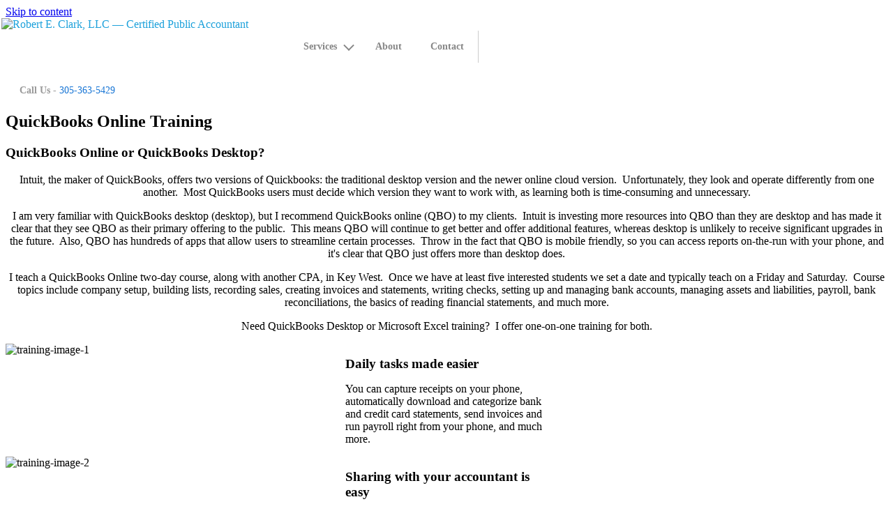

--- FILE ---
content_type: text/html; charset=UTF-8
request_url: https://robertclark-cpa.com/training/
body_size: 27476
content:
<!DOCTYPE html>
<html lang="en-US" prefix="og: http://ogp.me/ns#">
<head>
<meta charset="UTF-8" />
<script>
var gform;gform||(document.addEventListener("gform_main_scripts_loaded",function(){gform.scriptsLoaded=!0}),document.addEventListener("gform/theme/scripts_loaded",function(){gform.themeScriptsLoaded=!0}),window.addEventListener("DOMContentLoaded",function(){gform.domLoaded=!0}),gform={domLoaded:!1,scriptsLoaded:!1,themeScriptsLoaded:!1,isFormEditor:()=>"function"==typeof InitializeEditor,callIfLoaded:function(o){return!(!gform.domLoaded||!gform.scriptsLoaded||!gform.themeScriptsLoaded&&!gform.isFormEditor()||(gform.isFormEditor()&&console.warn("The use of gform.initializeOnLoaded() is deprecated in the form editor context and will be removed in Gravity Forms 3.1."),o(),0))},initializeOnLoaded:function(o){gform.callIfLoaded(o)||(document.addEventListener("gform_main_scripts_loaded",()=>{gform.scriptsLoaded=!0,gform.callIfLoaded(o)}),document.addEventListener("gform/theme/scripts_loaded",()=>{gform.themeScriptsLoaded=!0,gform.callIfLoaded(o)}),window.addEventListener("DOMContentLoaded",()=>{gform.domLoaded=!0,gform.callIfLoaded(o)}))},hooks:{action:{},filter:{}},addAction:function(o,r,e,t){gform.addHook("action",o,r,e,t)},addFilter:function(o,r,e,t){gform.addHook("filter",o,r,e,t)},doAction:function(o){gform.doHook("action",o,arguments)},applyFilters:function(o){return gform.doHook("filter",o,arguments)},removeAction:function(o,r){gform.removeHook("action",o,r)},removeFilter:function(o,r,e){gform.removeHook("filter",o,r,e)},addHook:function(o,r,e,t,n){null==gform.hooks[o][r]&&(gform.hooks[o][r]=[]);var d=gform.hooks[o][r];null==n&&(n=r+"_"+d.length),gform.hooks[o][r].push({tag:n,callable:e,priority:t=null==t?10:t})},doHook:function(r,o,e){var t;if(e=Array.prototype.slice.call(e,1),null!=gform.hooks[r][o]&&((o=gform.hooks[r][o]).sort(function(o,r){return o.priority-r.priority}),o.forEach(function(o){"function"!=typeof(t=o.callable)&&(t=window[t]),"action"==r?t.apply(null,e):e[0]=t.apply(null,e)})),"filter"==r)return e[0]},removeHook:function(o,r,t,n){var e;null!=gform.hooks[o][r]&&(e=(e=gform.hooks[o][r]).filter(function(o,r,e){return!!(null!=n&&n!=o.tag||null!=t&&t!=o.priority)}),gform.hooks[o][r]=e)}});
</script>

<title>Training - Robert E. Clark, CPA</title>


<!-- SEO by Squirrly SEO 12.4.15 - https://plugin.squirrly.co/ -->

<meta name="robots" content="index,follow">
<meta name="googlebot" content="index,follow,max-snippet:-1,max-image-preview:large,max-video-preview:-1">
<meta name="bingbot" content="index,follow,max-snippet:-1,max-image-preview:large,max-video-preview:-1">

<meta name="description" content="QuickBooks Online Training Scroll To Top QuickBooks Online or QuickBooks Desktop? Intuit, the maker of QuickBooks, offers two versions of Quickbooks: the traditional desktop version and the newer online cloud version.  Unfortunately, they look and operate differently from one another.  Most QuickBooks users must" />
<link rel="canonical" href="https://robertclark-cpa.com/training/" />
<link rel="alternate" type="application/rss+xml" href="https://robertclark-cpa.com/sitemap.xml" />

<meta name="dc.language" content="en" />
<meta name="dc.language.iso" content="en_US" />
<meta name="dc.publisher" content="Robert Clark" />
<meta name="dc.title" content="Training - Robert E. Clark, CPA" />
<meta name="dc.description" content="QuickBooks Online Training Scroll To Top QuickBooks Online or QuickBooks Desktop? Intuit, the maker of QuickBooks, offers two versions of Quickbooks: the traditional desktop version and the newer online cloud version.  Unfortunately, they look and operate differently from one another.  Most QuickBooks users must" />
<meta name="dc.date.issued" content="2016-08-17" />
<meta name="dc.date.updated" content="2017-01-17 19:52:05" />

<meta property="og:url" content="https://robertclark-cpa.com/training/" />
<meta property="og:title" content="Training - Robert E. Clark, CPA" />
<meta property="og:description" content="QuickBooks Online Training Scroll To Top QuickBooks Online or QuickBooks Desktop? Intuit, the maker of" />
<meta property="og:type" content="website" />
<meta property="og:image" content="https://robertclark-cpa.com/wp-content/uploads/2016/08/training-image-1-150x150.jpeg" />
<meta property="og:image:width" content="500" />
<meta property="og:site_name" content="Robert E. Clark, CPA" />
<meta property="og:locale" content="en_US" />

<meta property="twitter:url" content="https://robertclark-cpa.com/training/" />
<meta property="twitter:title" content="Training - Robert E. Clark, CPA" />
<meta property="twitter:description" content="QuickBooks Online Training Scroll To Top QuickBooks Online or QuickBooks Desktop? Intuit, the maker of QuickBooks, offers two versions of Quickbooks: the traditional desktop version and the newer online cloud version.  Unfortunately, they look and operate differently from one" />
<meta property="twitter:image" content="https://robertclark-cpa.com/wp-content/uploads/2016/08/training-image-1-150x150.jpeg" />
<meta property="twitter:domain" content="Robert E. Clark, CPA" />
<meta property="twitter:card" content="summary" />
<script async src='https://www.googletagmanager.com/gtag/js?id=UA-99951595-1'></script><script>window.dataLayer = window.dataLayer || [];function gtag(){dataLayer.push(arguments);}gtag('js', new Date());gtag('config', 'UA-99951595-1');</script>
<script type="application/ld+json">{"@context":"https://schema.org","@graph":[{"@type":"WebSite","@id":"https://robertclark-cpa.com/training/#website","url":"https://robertclark-cpa.com/training/","name":"Robert E. Clark, LLC","headline":"QuickBooks Online Training Scroll To Top QuickBooks Online or QuickBooks Desktop? Intuit, the maker of","mainEntityOfPage":{"@type":"WebPage","url":"https://robertclark-cpa.com/training/"},"datePublished":"2016-08-17T04:00:47-04:00","dateModified":"2017-01-17T14:52:05-05:00","image":{"@type":"ImageObject","url":"https://robertclark-cpa.com/wp-content/uploads/2016/08/training-image-1-150x150.jpeg","height":500,"width":"500"},"potentialAction":{"@type":"SearchAction","target":"https://robertclark-cpa.com/?s={search_term_string}","query-input":"required name=search_term_string"},"author":{"@type":"Person","@id":"https://robertclark-cpa.com/author/robertclark/#person","url":"https://robertclark-cpa.com/author/robertclark/","name":"Robert Clark"},"publisher":{"@type":"Organization","@id":"https://robertclark-cpa.com/training/#Organization","url":"https://robertclark-cpa.com/training/","name":"Robert E. Clark, LLC","logo":{"@type":"ImageObject","url":"https://robertclark-cpa.com/wp-content/uploads/2016/08/robert_clark_logo.png","@id":"https://robertclark-cpa.com/training/#logo","width":360,"height":62,"caption":"Robert E. Clark, LLC"},"contactPoint":{"@type":"ContactPoint","telephone":"+1-305-363-5429","contactType":"customer service","@id":"https://robertclark-cpa.com/training/#contactpoint"},"description":"Robert E. Clark, LLC is a Florida-based accountancy that works with small businesses and individual taxes. From privately held entities to SEC-registered companies, it is vital to keep track of a company's financial situation. Robert E. Clark, LLC offers custom accounting packages that help with bookkeeping, payroll, sales tax, and perhaps most importantly, financial statement analysis. Contact us today for your accounting needs. We have locations in Key West, Bonita Springs, Estero, Fort Myers, Lehigh Acres, Marathon, Marco Island, Miami, San Carlos Park, and Naples, Florida."}}]}</script>
<!-- /SEO by Squirrly SEO - WordPress SEO Plugin -->




<meta name="viewport" content="width=device-width, initial-scale=1.0" />
<meta http-equiv="X-UA-Compatible" content="IE=edge" />
<link rel="profile" href="http://gmpg.org/xfn/11" />
<link rel="pingback" href="https://robertclark-cpa.com/xmlrpc.php" />
<!--[if lt IE 9]>
	<script src="https://robertclark-cpa.com/wp-content/themes/bb-theme/js/html5shiv.js"></script>
	<script src="https://robertclark-cpa.com/wp-content/themes/bb-theme/js/respond.min.js"></script>
<![endif]-->
	<!-- This site is optimized with the Yoast SEO plugin v26.7 - https://yoast.com/wordpress/plugins/seo/ -->
	
															<script type="application/ld+json" class="yoast-schema-graph">{"@context":"https://schema.org","@graph":[{"@type":"WebPage","@id":"https://robertclark-cpa.com/training/","url":"https://robertclark-cpa.com/training/","name":"Training - Robert E. Clark, CPA","isPartOf":{"@id":"https://robertclark-cpa.com/#website"},"primaryImageOfPage":{"@id":"https://robertclark-cpa.com/training/#primaryimage"},"image":{"@id":"https://robertclark-cpa.com/training/#primaryimage"},"thumbnailUrl":"https://robertclark-cpa.com/wp-content/uploads/2016/08/training-image-1-150x150.jpeg","datePublished":"2016-08-17T08:00:47+00:00","dateModified":"2017-01-18T00:52:05+00:00","breadcrumb":{"@id":"https://robertclark-cpa.com/training/#breadcrumb"},"inLanguage":"en-US","potentialAction":[{"@type":"ReadAction","target":["https://robertclark-cpa.com/training/"]}]},{"@type":"ImageObject","inLanguage":"en-US","@id":"https://robertclark-cpa.com/training/#primaryimage","url":"https://robertclark-cpa.com/wp-content/uploads/2016/08/training-image-1-150x150.jpeg","contentUrl":"https://robertclark-cpa.com/wp-content/uploads/2016/08/training-image-1-150x150.jpeg"},{"@type":"BreadcrumbList","@id":"https://robertclark-cpa.com/training/#breadcrumb","itemListElement":[{"@type":"ListItem","position":1,"name":"Home","item":"https://robertclark-cpa.com/"},{"@type":"ListItem","position":2,"name":"Training"}]},{"@type":"WebSite","@id":"https://robertclark-cpa.com/#website","url":"https://robertclark-cpa.com/","name":"Robert E. Clark, CPA","description":"Certified Public Accountant in Key West","publisher":{"@id":"https://robertclark-cpa.com/#organization"},"potentialAction":[{"@type":"SearchAction","target":{"@type":"EntryPoint","urlTemplate":"https://robertclark-cpa.com/?s={search_term_string}"},"query-input":{"@type":"PropertyValueSpecification","valueRequired":true,"valueName":"search_term_string"}}],"inLanguage":"en-US"},{"@type":"Organization","@id":"https://robertclark-cpa.com/#organization","name":"Robert E. Clark, CPA","url":"https://robertclark-cpa.com/","logo":{"@type":"ImageObject","inLanguage":"en-US","@id":"https://robertclark-cpa.com/#/schema/logo/image/","url":"https://robertclark-cpa.com/wp-content/uploads/2016/08/logo-082318-png-1.png","contentUrl":"https://robertclark-cpa.com/wp-content/uploads/2016/08/logo-082318-png-1.png","width":1390,"height":295,"caption":"Robert E. Clark, CPA"},"image":{"@id":"https://robertclark-cpa.com/#/schema/logo/image/"},"sameAs":["https://www.facebook.com/robertclarkllc","https://x.com/robertclarkllc","https://www.youtube.com/channel/UCOTbHvLhF82_8BUQSju_BgQ"]}]}</script>
	<!-- / Yoast SEO plugin. -->


<link rel='dns-prefetch' href='//static.addtoany.com' />
<link rel='dns-prefetch' href='//cdn.jsdelivr.net' />
<link rel='dns-prefetch' href='//fonts.googleapis.com' />
<link href='https://fonts.gstatic.com' crossorigin rel='preconnect' />
<link rel="alternate" type="application/rss+xml" title="Robert E. Clark, CPA &raquo; Feed" href="https://robertclark-cpa.com/feed/" />
<link rel="alternate" type="application/rss+xml" title="Robert E. Clark, CPA &raquo; Comments Feed" href="https://robertclark-cpa.com/comments/feed/" />
<link rel="alternate" title="oEmbed (JSON)" type="application/json+oembed" href="https://robertclark-cpa.com/wp-json/oembed/1.0/embed?url=https%3A%2F%2Frobertclark-cpa.com%2Ftraining%2F" />
<link rel="alternate" title="oEmbed (XML)" type="text/xml+oembed" href="https://robertclark-cpa.com/wp-json/oembed/1.0/embed?url=https%3A%2F%2Frobertclark-cpa.com%2Ftraining%2F&#038;format=xml" />
<link rel="preload" href="https://robertclark-cpa.com/wp-content/plugins/bb-plugin/fonts/fontawesome/5.15.4/webfonts/fa-solid-900.woff2" as="font" type="font/woff2" crossorigin="anonymous">
		<!-- This site uses the Google Analytics by MonsterInsights plugin v9.11.1 - Using Analytics tracking - https://www.monsterinsights.com/ -->
							<script src="//www.googletagmanager.com/gtag/js?id=G-BV3904KXDD"  data-cfasync="false" data-wpfc-render="false" async></script>
			<script data-cfasync="false" data-wpfc-render="false">
				var mi_version = '9.11.1';
				var mi_track_user = true;
				var mi_no_track_reason = '';
								var MonsterInsightsDefaultLocations = {"page_location":"https:\/\/robertclark-cpa.com\/training\/"};
								if ( typeof MonsterInsightsPrivacyGuardFilter === 'function' ) {
					var MonsterInsightsLocations = (typeof MonsterInsightsExcludeQuery === 'object') ? MonsterInsightsPrivacyGuardFilter( MonsterInsightsExcludeQuery ) : MonsterInsightsPrivacyGuardFilter( MonsterInsightsDefaultLocations );
				} else {
					var MonsterInsightsLocations = (typeof MonsterInsightsExcludeQuery === 'object') ? MonsterInsightsExcludeQuery : MonsterInsightsDefaultLocations;
				}

								var disableStrs = [
										'ga-disable-G-BV3904KXDD',
									];

				/* Function to detect opted out users */
				function __gtagTrackerIsOptedOut() {
					for (var index = 0; index < disableStrs.length; index++) {
						if (document.cookie.indexOf(disableStrs[index] + '=true') > -1) {
							return true;
						}
					}

					return false;
				}

				/* Disable tracking if the opt-out cookie exists. */
				if (__gtagTrackerIsOptedOut()) {
					for (var index = 0; index < disableStrs.length; index++) {
						window[disableStrs[index]] = true;
					}
				}

				/* Opt-out function */
				function __gtagTrackerOptout() {
					for (var index = 0; index < disableStrs.length; index++) {
						document.cookie = disableStrs[index] + '=true; expires=Thu, 31 Dec 2099 23:59:59 UTC; path=/';
						window[disableStrs[index]] = true;
					}
				}

				if ('undefined' === typeof gaOptout) {
					function gaOptout() {
						__gtagTrackerOptout();
					}
				}
								window.dataLayer = window.dataLayer || [];

				window.MonsterInsightsDualTracker = {
					helpers: {},
					trackers: {},
				};
				if (mi_track_user) {
					function __gtagDataLayer() {
						dataLayer.push(arguments);
					}

					function __gtagTracker(type, name, parameters) {
						if (!parameters) {
							parameters = {};
						}

						if (parameters.send_to) {
							__gtagDataLayer.apply(null, arguments);
							return;
						}

						if (type === 'event') {
														parameters.send_to = monsterinsights_frontend.v4_id;
							var hookName = name;
							if (typeof parameters['event_category'] !== 'undefined') {
								hookName = parameters['event_category'] + ':' + name;
							}

							if (typeof MonsterInsightsDualTracker.trackers[hookName] !== 'undefined') {
								MonsterInsightsDualTracker.trackers[hookName](parameters);
							} else {
								__gtagDataLayer('event', name, parameters);
							}
							
						} else {
							__gtagDataLayer.apply(null, arguments);
						}
					}

					__gtagTracker('js', new Date());
					__gtagTracker('set', {
						'developer_id.dZGIzZG': true,
											});
					if ( MonsterInsightsLocations.page_location ) {
						__gtagTracker('set', MonsterInsightsLocations);
					}
										__gtagTracker('config', 'G-BV3904KXDD', {"forceSSL":"true"} );
										window.gtag = __gtagTracker;										(function () {
						/* https://developers.google.com/analytics/devguides/collection/analyticsjs/ */
						/* ga and __gaTracker compatibility shim. */
						var noopfn = function () {
							return null;
						};
						var newtracker = function () {
							return new Tracker();
						};
						var Tracker = function () {
							return null;
						};
						var p = Tracker.prototype;
						p.get = noopfn;
						p.set = noopfn;
						p.send = function () {
							var args = Array.prototype.slice.call(arguments);
							args.unshift('send');
							__gaTracker.apply(null, args);
						};
						var __gaTracker = function () {
							var len = arguments.length;
							if (len === 0) {
								return;
							}
							var f = arguments[len - 1];
							if (typeof f !== 'object' || f === null || typeof f.hitCallback !== 'function') {
								if ('send' === arguments[0]) {
									var hitConverted, hitObject = false, action;
									if ('event' === arguments[1]) {
										if ('undefined' !== typeof arguments[3]) {
											hitObject = {
												'eventAction': arguments[3],
												'eventCategory': arguments[2],
												'eventLabel': arguments[4],
												'value': arguments[5] ? arguments[5] : 1,
											}
										}
									}
									if ('pageview' === arguments[1]) {
										if ('undefined' !== typeof arguments[2]) {
											hitObject = {
												'eventAction': 'page_view',
												'page_path': arguments[2],
											}
										}
									}
									if (typeof arguments[2] === 'object') {
										hitObject = arguments[2];
									}
									if (typeof arguments[5] === 'object') {
										Object.assign(hitObject, arguments[5]);
									}
									if ('undefined' !== typeof arguments[1].hitType) {
										hitObject = arguments[1];
										if ('pageview' === hitObject.hitType) {
											hitObject.eventAction = 'page_view';
										}
									}
									if (hitObject) {
										action = 'timing' === arguments[1].hitType ? 'timing_complete' : hitObject.eventAction;
										hitConverted = mapArgs(hitObject);
										__gtagTracker('event', action, hitConverted);
									}
								}
								return;
							}

							function mapArgs(args) {
								var arg, hit = {};
								var gaMap = {
									'eventCategory': 'event_category',
									'eventAction': 'event_action',
									'eventLabel': 'event_label',
									'eventValue': 'event_value',
									'nonInteraction': 'non_interaction',
									'timingCategory': 'event_category',
									'timingVar': 'name',
									'timingValue': 'value',
									'timingLabel': 'event_label',
									'page': 'page_path',
									'location': 'page_location',
									'title': 'page_title',
									'referrer' : 'page_referrer',
								};
								for (arg in args) {
																		if (!(!args.hasOwnProperty(arg) || !gaMap.hasOwnProperty(arg))) {
										hit[gaMap[arg]] = args[arg];
									} else {
										hit[arg] = args[arg];
									}
								}
								return hit;
							}

							try {
								f.hitCallback();
							} catch (ex) {
							}
						};
						__gaTracker.create = newtracker;
						__gaTracker.getByName = newtracker;
						__gaTracker.getAll = function () {
							return [];
						};
						__gaTracker.remove = noopfn;
						__gaTracker.loaded = true;
						window['__gaTracker'] = __gaTracker;
					})();
									} else {
										console.log("");
					(function () {
						function __gtagTracker() {
							return null;
						}

						window['__gtagTracker'] = __gtagTracker;
						window['gtag'] = __gtagTracker;
					})();
									}
			</script>
							<!-- / Google Analytics by MonsterInsights -->
		<style id='wp-img-auto-sizes-contain-inline-css'>
img:is([sizes=auto i],[sizes^="auto," i]){contain-intrinsic-size:3000px 1500px}
/*# sourceURL=wp-img-auto-sizes-contain-inline-css */
</style>

<link rel='stylesheet' id='aca33b9c04-css' href='https://robertclark-cpa.com/wp-content/plugins/squirrly-seo/view/assets/css/frontend.min.css?ver=12.4.15' media='all' />
<style id='wp-emoji-styles-inline-css'>

	img.wp-smiley, img.emoji {
		display: inline !important;
		border: none !important;
		box-shadow: none !important;
		height: 1em !important;
		width: 1em !important;
		margin: 0 0.07em !important;
		vertical-align: -0.1em !important;
		background: none !important;
		padding: 0 !important;
	}
/*# sourceURL=wp-emoji-styles-inline-css */
</style>
<link rel='stylesheet' id='wp-block-library-css' href='https://robertclark-cpa.com/wp-includes/css/dist/block-library/style.min.css?ver=6.9' media='all' />
<style id='global-styles-inline-css'>
:root{--wp--preset--aspect-ratio--square: 1;--wp--preset--aspect-ratio--4-3: 4/3;--wp--preset--aspect-ratio--3-4: 3/4;--wp--preset--aspect-ratio--3-2: 3/2;--wp--preset--aspect-ratio--2-3: 2/3;--wp--preset--aspect-ratio--16-9: 16/9;--wp--preset--aspect-ratio--9-16: 9/16;--wp--preset--color--black: #000000;--wp--preset--color--cyan-bluish-gray: #abb8c3;--wp--preset--color--white: #ffffff;--wp--preset--color--pale-pink: #f78da7;--wp--preset--color--vivid-red: #cf2e2e;--wp--preset--color--luminous-vivid-orange: #ff6900;--wp--preset--color--luminous-vivid-amber: #fcb900;--wp--preset--color--light-green-cyan: #7bdcb5;--wp--preset--color--vivid-green-cyan: #00d084;--wp--preset--color--pale-cyan-blue: #8ed1fc;--wp--preset--color--vivid-cyan-blue: #0693e3;--wp--preset--color--vivid-purple: #9b51e0;--wp--preset--color--fl-heading-text: #333333;--wp--preset--color--fl-body-bg: #f2f2f2;--wp--preset--color--fl-body-text: #808080;--wp--preset--color--fl-accent: #428bca;--wp--preset--color--fl-accent-hover: #428bca;--wp--preset--color--fl-topbar-bg: #ffffff;--wp--preset--color--fl-topbar-text: #808080;--wp--preset--color--fl-topbar-link: #428bca;--wp--preset--color--fl-topbar-hover: #428bca;--wp--preset--color--fl-header-bg: #ffffff;--wp--preset--color--fl-header-text: #808080;--wp--preset--color--fl-header-link: #808080;--wp--preset--color--fl-header-hover: #428bca;--wp--preset--color--fl-nav-bg: #ffffff;--wp--preset--color--fl-nav-link: #808080;--wp--preset--color--fl-nav-hover: #428bca;--wp--preset--color--fl-content-bg: #ffffff;--wp--preset--color--fl-footer-widgets-bg: #ffffff;--wp--preset--color--fl-footer-widgets-text: #808080;--wp--preset--color--fl-footer-widgets-link: #428bca;--wp--preset--color--fl-footer-widgets-hover: #428bca;--wp--preset--color--fl-footer-bg: #3b3b3b;--wp--preset--color--fl-footer-text: #ffffff;--wp--preset--color--fl-footer-link: #428bca;--wp--preset--color--fl-footer-hover: #428bca;--wp--preset--gradient--vivid-cyan-blue-to-vivid-purple: linear-gradient(135deg,rgb(6,147,227) 0%,rgb(155,81,224) 100%);--wp--preset--gradient--light-green-cyan-to-vivid-green-cyan: linear-gradient(135deg,rgb(122,220,180) 0%,rgb(0,208,130) 100%);--wp--preset--gradient--luminous-vivid-amber-to-luminous-vivid-orange: linear-gradient(135deg,rgb(252,185,0) 0%,rgb(255,105,0) 100%);--wp--preset--gradient--luminous-vivid-orange-to-vivid-red: linear-gradient(135deg,rgb(255,105,0) 0%,rgb(207,46,46) 100%);--wp--preset--gradient--very-light-gray-to-cyan-bluish-gray: linear-gradient(135deg,rgb(238,238,238) 0%,rgb(169,184,195) 100%);--wp--preset--gradient--cool-to-warm-spectrum: linear-gradient(135deg,rgb(74,234,220) 0%,rgb(151,120,209) 20%,rgb(207,42,186) 40%,rgb(238,44,130) 60%,rgb(251,105,98) 80%,rgb(254,248,76) 100%);--wp--preset--gradient--blush-light-purple: linear-gradient(135deg,rgb(255,206,236) 0%,rgb(152,150,240) 100%);--wp--preset--gradient--blush-bordeaux: linear-gradient(135deg,rgb(254,205,165) 0%,rgb(254,45,45) 50%,rgb(107,0,62) 100%);--wp--preset--gradient--luminous-dusk: linear-gradient(135deg,rgb(255,203,112) 0%,rgb(199,81,192) 50%,rgb(65,88,208) 100%);--wp--preset--gradient--pale-ocean: linear-gradient(135deg,rgb(255,245,203) 0%,rgb(182,227,212) 50%,rgb(51,167,181) 100%);--wp--preset--gradient--electric-grass: linear-gradient(135deg,rgb(202,248,128) 0%,rgb(113,206,126) 100%);--wp--preset--gradient--midnight: linear-gradient(135deg,rgb(2,3,129) 0%,rgb(40,116,252) 100%);--wp--preset--font-size--small: 13px;--wp--preset--font-size--medium: 20px;--wp--preset--font-size--large: 36px;--wp--preset--font-size--x-large: 42px;--wp--preset--spacing--20: 0.44rem;--wp--preset--spacing--30: 0.67rem;--wp--preset--spacing--40: 1rem;--wp--preset--spacing--50: 1.5rem;--wp--preset--spacing--60: 2.25rem;--wp--preset--spacing--70: 3.38rem;--wp--preset--spacing--80: 5.06rem;--wp--preset--shadow--natural: 6px 6px 9px rgba(0, 0, 0, 0.2);--wp--preset--shadow--deep: 12px 12px 50px rgba(0, 0, 0, 0.4);--wp--preset--shadow--sharp: 6px 6px 0px rgba(0, 0, 0, 0.2);--wp--preset--shadow--outlined: 6px 6px 0px -3px rgb(255, 255, 255), 6px 6px rgb(0, 0, 0);--wp--preset--shadow--crisp: 6px 6px 0px rgb(0, 0, 0);}:where(.is-layout-flex){gap: 0.5em;}:where(.is-layout-grid){gap: 0.5em;}body .is-layout-flex{display: flex;}.is-layout-flex{flex-wrap: wrap;align-items: center;}.is-layout-flex > :is(*, div){margin: 0;}body .is-layout-grid{display: grid;}.is-layout-grid > :is(*, div){margin: 0;}:where(.wp-block-columns.is-layout-flex){gap: 2em;}:where(.wp-block-columns.is-layout-grid){gap: 2em;}:where(.wp-block-post-template.is-layout-flex){gap: 1.25em;}:where(.wp-block-post-template.is-layout-grid){gap: 1.25em;}.has-black-color{color: var(--wp--preset--color--black) !important;}.has-cyan-bluish-gray-color{color: var(--wp--preset--color--cyan-bluish-gray) !important;}.has-white-color{color: var(--wp--preset--color--white) !important;}.has-pale-pink-color{color: var(--wp--preset--color--pale-pink) !important;}.has-vivid-red-color{color: var(--wp--preset--color--vivid-red) !important;}.has-luminous-vivid-orange-color{color: var(--wp--preset--color--luminous-vivid-orange) !important;}.has-luminous-vivid-amber-color{color: var(--wp--preset--color--luminous-vivid-amber) !important;}.has-light-green-cyan-color{color: var(--wp--preset--color--light-green-cyan) !important;}.has-vivid-green-cyan-color{color: var(--wp--preset--color--vivid-green-cyan) !important;}.has-pale-cyan-blue-color{color: var(--wp--preset--color--pale-cyan-blue) !important;}.has-vivid-cyan-blue-color{color: var(--wp--preset--color--vivid-cyan-blue) !important;}.has-vivid-purple-color{color: var(--wp--preset--color--vivid-purple) !important;}.has-black-background-color{background-color: var(--wp--preset--color--black) !important;}.has-cyan-bluish-gray-background-color{background-color: var(--wp--preset--color--cyan-bluish-gray) !important;}.has-white-background-color{background-color: var(--wp--preset--color--white) !important;}.has-pale-pink-background-color{background-color: var(--wp--preset--color--pale-pink) !important;}.has-vivid-red-background-color{background-color: var(--wp--preset--color--vivid-red) !important;}.has-luminous-vivid-orange-background-color{background-color: var(--wp--preset--color--luminous-vivid-orange) !important;}.has-luminous-vivid-amber-background-color{background-color: var(--wp--preset--color--luminous-vivid-amber) !important;}.has-light-green-cyan-background-color{background-color: var(--wp--preset--color--light-green-cyan) !important;}.has-vivid-green-cyan-background-color{background-color: var(--wp--preset--color--vivid-green-cyan) !important;}.has-pale-cyan-blue-background-color{background-color: var(--wp--preset--color--pale-cyan-blue) !important;}.has-vivid-cyan-blue-background-color{background-color: var(--wp--preset--color--vivid-cyan-blue) !important;}.has-vivid-purple-background-color{background-color: var(--wp--preset--color--vivid-purple) !important;}.has-black-border-color{border-color: var(--wp--preset--color--black) !important;}.has-cyan-bluish-gray-border-color{border-color: var(--wp--preset--color--cyan-bluish-gray) !important;}.has-white-border-color{border-color: var(--wp--preset--color--white) !important;}.has-pale-pink-border-color{border-color: var(--wp--preset--color--pale-pink) !important;}.has-vivid-red-border-color{border-color: var(--wp--preset--color--vivid-red) !important;}.has-luminous-vivid-orange-border-color{border-color: var(--wp--preset--color--luminous-vivid-orange) !important;}.has-luminous-vivid-amber-border-color{border-color: var(--wp--preset--color--luminous-vivid-amber) !important;}.has-light-green-cyan-border-color{border-color: var(--wp--preset--color--light-green-cyan) !important;}.has-vivid-green-cyan-border-color{border-color: var(--wp--preset--color--vivid-green-cyan) !important;}.has-pale-cyan-blue-border-color{border-color: var(--wp--preset--color--pale-cyan-blue) !important;}.has-vivid-cyan-blue-border-color{border-color: var(--wp--preset--color--vivid-cyan-blue) !important;}.has-vivid-purple-border-color{border-color: var(--wp--preset--color--vivid-purple) !important;}.has-vivid-cyan-blue-to-vivid-purple-gradient-background{background: var(--wp--preset--gradient--vivid-cyan-blue-to-vivid-purple) !important;}.has-light-green-cyan-to-vivid-green-cyan-gradient-background{background: var(--wp--preset--gradient--light-green-cyan-to-vivid-green-cyan) !important;}.has-luminous-vivid-amber-to-luminous-vivid-orange-gradient-background{background: var(--wp--preset--gradient--luminous-vivid-amber-to-luminous-vivid-orange) !important;}.has-luminous-vivid-orange-to-vivid-red-gradient-background{background: var(--wp--preset--gradient--luminous-vivid-orange-to-vivid-red) !important;}.has-very-light-gray-to-cyan-bluish-gray-gradient-background{background: var(--wp--preset--gradient--very-light-gray-to-cyan-bluish-gray) !important;}.has-cool-to-warm-spectrum-gradient-background{background: var(--wp--preset--gradient--cool-to-warm-spectrum) !important;}.has-blush-light-purple-gradient-background{background: var(--wp--preset--gradient--blush-light-purple) !important;}.has-blush-bordeaux-gradient-background{background: var(--wp--preset--gradient--blush-bordeaux) !important;}.has-luminous-dusk-gradient-background{background: var(--wp--preset--gradient--luminous-dusk) !important;}.has-pale-ocean-gradient-background{background: var(--wp--preset--gradient--pale-ocean) !important;}.has-electric-grass-gradient-background{background: var(--wp--preset--gradient--electric-grass) !important;}.has-midnight-gradient-background{background: var(--wp--preset--gradient--midnight) !important;}.has-small-font-size{font-size: var(--wp--preset--font-size--small) !important;}.has-medium-font-size{font-size: var(--wp--preset--font-size--medium) !important;}.has-large-font-size{font-size: var(--wp--preset--font-size--large) !important;}.has-x-large-font-size{font-size: var(--wp--preset--font-size--x-large) !important;}
/*# sourceURL=global-styles-inline-css */
</style>

<style id='classic-theme-styles-inline-css'>
/*! This file is auto-generated */
.wp-block-button__link{color:#fff;background-color:#32373c;border-radius:9999px;box-shadow:none;text-decoration:none;padding:calc(.667em + 2px) calc(1.333em + 2px);font-size:1.125em}.wp-block-file__button{background:#32373c;color:#fff;text-decoration:none}
/*# sourceURL=/wp-includes/css/classic-themes.min.css */
</style>
<link rel='stylesheet' id='wp-components-css' href='https://robertclark-cpa.com/wp-includes/css/dist/components/style.min.css?ver=6.9' media='all' />
<link rel='stylesheet' id='wp-preferences-css' href='https://robertclark-cpa.com/wp-includes/css/dist/preferences/style.min.css?ver=6.9' media='all' />
<link rel='stylesheet' id='wp-block-editor-css' href='https://robertclark-cpa.com/wp-includes/css/dist/block-editor/style.min.css?ver=6.9' media='all' />
<link rel='stylesheet' id='popup-maker-block-library-style-css' href='https://robertclark-cpa.com/wp-content/plugins/popup-maker/dist/packages/block-library-style.css?ver=dbea705cfafe089d65f1' media='all' />
<link rel='stylesheet' id='font-awesome-5-css' href='https://robertclark-cpa.com/wp-content/plugins/bb-plugin/fonts/fontawesome/5.15.4/css/all.min.css?ver=2.9.4.2' media='all' />
<link rel='stylesheet' id='dashicons-css' href='https://robertclark-cpa.com/wp-includes/css/dashicons.min.css?ver=6.9' media='all' />
<link rel='stylesheet' id='fl-builder-layout-1525-css' href='https://robertclark-cpa.com/wp-content/uploads/bb-plugin/cache/1525-layout.css?ver=bd5d474c64ac678e25b4cda7ef326acd' media='all' />
<style id='woocommerce-inline-inline-css'>
.woocommerce form .form-row .required { visibility: visible; }
/*# sourceURL=woocommerce-inline-inline-css */
</style>
<link rel='stylesheet' id='popup-maker-site-css' href='//robertclark-cpa.com/wp-content/uploads/pum/pum-site-styles.css?generated=1755328893&#038;ver=1.21.5' media='all' />
<link rel='stylesheet' id='addtoany-css' href='https://robertclark-cpa.com/wp-content/plugins/add-to-any/addtoany.min.css?ver=1.16' media='all' />
<link rel='stylesheet' id='jquery-magnificpopup-css' href='https://robertclark-cpa.com/wp-content/plugins/bb-plugin/css/jquery.magnificpopup.min.css?ver=2.9.4.2' media='all' />
<link rel='stylesheet' id='bootstrap-css' href='https://robertclark-cpa.com/wp-content/themes/bb-theme/css/bootstrap.min.css?ver=1.7.19.1' media='all' />
<link rel='stylesheet' id='fl-automator-skin-css' href='https://robertclark-cpa.com/wp-content/uploads/bb-theme/skin-6946820dccc54.css?ver=1.7.19.1' media='all' />
<link rel='stylesheet' id='fl-builder-google-fonts-d5fbaeebaf83477a708024dd26d79f82-css' href='//fonts.googleapis.com/css?family=Lato%3A700%2Cregular&#038;ver=6.9' media='all' />
<script src="https://robertclark-cpa.com/wp-content/plugins/google-analytics-for-wordpress/assets/js/frontend-gtag.min.js?ver=9.11.1" id="monsterinsights-frontend-script-js" async data-wp-strategy="async"></script>
<script data-cfasync="false" data-wpfc-render="false" id='monsterinsights-frontend-script-js-extra'>var monsterinsights_frontend = {"js_events_tracking":"true","download_extensions":"doc,pdf,ppt,zip,xls,docx,pptx,xlsx","inbound_paths":"[]","home_url":"https:\/\/robertclark-cpa.com","hash_tracking":"false","v4_id":"G-BV3904KXDD"};</script>
<script id="addtoany-core-js-before">
window.a2a_config=window.a2a_config||{};a2a_config.callbacks=[];a2a_config.overlays=[];a2a_config.templates={};

//# sourceURL=addtoany-core-js-before
</script>
<script defer src="https://static.addtoany.com/menu/page.js" id="addtoany-core-js"></script>
<script src="https://robertclark-cpa.com/wp-includes/js/jquery/jquery.min.js?ver=3.7.1" id="jquery-core-js"></script>
<script src="https://robertclark-cpa.com/wp-includes/js/jquery/jquery-migrate.min.js?ver=3.4.1" id="jquery-migrate-js"></script>
<script defer src="https://robertclark-cpa.com/wp-content/plugins/add-to-any/addtoany.min.js?ver=1.1" id="addtoany-jquery-js"></script>
<link rel="https://api.w.org/" href="https://robertclark-cpa.com/wp-json/" /><link rel="alternate" title="JSON" type="application/json" href="https://robertclark-cpa.com/wp-json/wp/v2/pages/1525" /><link rel="EditURI" type="application/rsd+xml" title="RSD" href="https://robertclark-cpa.com/xmlrpc.php?rsd" />
<meta name="generator" content="WordPress 6.9" />
<meta name="generator" content="WooCommerce 10.4.3" />
<link rel='shortlink' href='https://robertclark-cpa.com/?p=1525' />
    <style type="text/css">
                .lsp_main_slider {
            background-color: ;
            width: px;
            height: px;
            padding: 8px;
            position: relative;
            margin-bottom: 24px;
        }

        .lsp_slider_controls {
            position: relative;
            top: 50%;
            margin-top: -20px;
        }

        .lsp_next_btn {
            background: url() no-repeat center;
            float: right;
            width: 40px;
            height: 40px;
            display: inline-block;
            text-indent: -9000px;
            cursor: pointer;
        }

        .lsp_prev_btn {
            background: url() no-repeat center;
            float: float;
            width: 40px;
            height: 40px;
            display: inline-block;
            text-indent: -9000px;
            cursor: pointer;
        }

        .lsp_slider_img {
            height: auto;
            margin-top: -0px;
            overflow: hidden;
            position: absolute;
            top: 50%;
            left: 6%;
         text-align: center;
         width: -90px;
/*            margin-left: -*//*px;*/
        }

        #logo-slider {
            height: auto;
            margin-top: -0px;
            overflow: hidden;
            position: absolute;
            top: 50%;
            left: 6%;
         text-align: center;
        width: -90px;
            /* margin-left: -*//*px;*/
        }

        .lsp_img_div {
            width: 100%;
            height: auto;
        }

        /* Visibilties */
        .visible_phone {
            visibility: hidden;
            display: none;
        }

        .visible_desktop {
            visibility: visible;
        }

        /* ============================= */
        /* ! Layout for phone version   */
        /* ============================= */

        /*Rsponsive layout 1024*/
        @media screen and (min-width: 801px) and (max-width: 1024px) {

            .visible_phone {
                visibility: visible;
                display: inherit;
            }

            .visible_desktop {
                visibility: hidden;
                display: none;
            }

            .lsp_main_slider {
                background-color: ;
                height: px;
                padding: 8px;
                position: relative;
                width: 100%;
                margin-bottom: 24px;
            }

            .lsp_slider_img {
            height: auto;
            margin-left: -334px;
            margin-top: -65px;
            overflow: hidden;
            position: absolute;
            top: 50%;
            left: 50%;
            width: 668px;
             text-align: center;
                        }

            #logo-slider {
                height: auto;
                margin-left: -334px;
                margin-top: -65px;
                overflow: hidden;
                position: absolute;
                top: 50%;
                left: 50%;
                width: 668px;
             text-align: center;
                        }

        }

        /*Rsponsive layout 768*/
        @media screen and (min-width: 641px) and (max-width: 800px) {

            .visible_phone {
                visibility: visible;
                display: inherit;
            }

            .visible_desktop {
                visibility: hidden;
                display: none;
            }

            .lsp_main_slider {
                background-color: ;
                height: px;
                padding: 8px;
                position: relative;
                width: 100%;
                margin-bottom: 24px;
            }

            .lsp_slider_img {
            height: auto;
            margin-left: -256px;
            margin-top: -65px;
            overflow: hidden;
            position: absolute;
            top: 50%;
            left: 50%;
            width: 512px;
             text-align: center;
                        }

            #logo-slider {
                height: auto;
                margin-left: -256px;
                margin-top: -65px;
                overflow: hidden;
                position: absolute;
                top: 50%;
                left: 50%;
                width: 512px;
             text-align: center;
                        }

        }

        /*Rsponsive layout 640*/
        @media screen and (min-width: 481px) and (max-width: 640px) {

            .visible_phone {
                visibility: visible;
                display: inherit;
            }

            .visible_desktop {
                visibility: hidden;
                display: none;
            }

            .lsp_main_slider {
                background-color: ;
                height: px;
                padding: 8px;
                position: relative;
                width: 100%;
                margin-bottom: 24px;
            }

            .lsp_slider_img {
                height: auto;
                margin-left: -176px;
                margin-top: -65px;
                overflow: hidden;
                position: absolute;
                top: 50%;
                left: 50%;
                width: 346px;
             text-align: center;
                        }

            #logo-slider {
                height: auto;
                margin-left: -176px;
                margin-top: -65px;
                overflow: hidden;
                position: absolute;
                top: 50%;
                left: 50%;
                width: 346px;
             text-align: center;
                        }

        }

        /*Rsponsive layout 480*/
        @media screen and (min-width: 320px) and (max-width: 480px) {
            .visible_phone {
                visibility: visible;
                display: inherit;
            }

            .visible_desktop {
                visibility: hidden;
                display: none;
            }

            .lsp_main_slider {
                background-color: ;
                height: px;
                padding: 8px;
                position: relative;
                width: 100%;
                margin-bottom: 24px;
            }

            .lsp_slider_img {
                height: auto;
                margin-left: -91px;
                margin-top: -65px;
                overflow: hidden;
                position: absolute;
                top: 50%;
                left: 50%;
                width: 185px;
            text-align: center;
                        }

            #logo-slider {
                height: auto;
                margin-left: -91px;
                margin-top: -65px;
                overflow: hidden;
                position: absolute;
                top: 50%;
                left: 50%;
                width: 185px;
             text-align: center;
                        }

        }
    </style>
	

<!-- This site is optimized with the Schema plugin v1.7.9.6 - https://schema.press -->
<script type="application/ld+json">{"@context":"https:\/\/schema.org\/","@type":"Article","mainEntityOfPage":{"@type":"WebPage","@id":"https:\/\/robertclark-cpa.com\/training\/"},"url":"https:\/\/robertclark-cpa.com\/training\/","headline":"Training","datePublished":"2016-08-17T08:00:47-04:00","dateModified":"2017-01-17T19:52:05-05:00","publisher":{"@type":"Organization","@id":"https:\/\/robertclark-cpa.com\/#organization","name":"Robert E. Clark, LLC","logo":{"@type":"ImageObject","url":"https:\/\/robertclark-cpa.com\/wp-content\/uploads\/2016\/08\/logo-082318-png-1.png","width":600,"height":60}},"description":"QuickBooks Online Training Scroll To Top QuickBooks Online or QuickBooks Desktop? Intuit, the maker of QuickBooks, offers two versions of Quickbooks: the traditional desktop version and the newer online cloud version.  Unfortunately, they look and operate differently from one another.  Most QuickBooks users must decide which version they want","author":{"@type":"Person","name":"Robert Clark","url":"https:\/\/robertclark-cpa.com\/author\/robertclark\/","image":{"@type":"ImageObject","url":"https:\/\/secure.gravatar.com\/avatar\/852ba6c7e4b6f3a5cf83d9c17d54cdc396ee2739af3344c60c2179e885b79172?s=96&d=mm&r=g","height":96,"width":96}}}</script>

	<noscript><style>.woocommerce-product-gallery{ opacity: 1 !important; }</style></noscript>
	

<!-- This site is optimized with the Schema plugin v1.7.9.6 - https://schema.press -->
<script type="application/ld+json">{
    "@context": "http://schema.org",
    "@type": "BreadcrumbList",
    "itemListElement": [
        {
            "@type": "ListItem",
            "position": 1,
            "item": {
                "@id": "https://robertclark-cpa.com",
                "name": "Home"
            }
        },
        {
            "@type": "ListItem",
            "position": 2,
            "item": {
                "@id": "https://robertclark-cpa.com/training/",
                "name": "Training"
            }
        }
    ]
}</script>

<link rel="icon" href="https://robertclark-cpa.com/wp-content/uploads/2019/06/A-69024_JBB_6.png" sizes="32x32" />
<link rel="icon" href="https://robertclark-cpa.com/wp-content/uploads/2019/06/A-69024_JBB_6.png" sizes="192x192" />
<link rel="apple-touch-icon" href="https://robertclark-cpa.com/wp-content/uploads/2019/06/A-69024_JBB_6.png" />
<meta name="msapplication-TileImage" content="https://robertclark-cpa.com/wp-content/uploads/2019/06/A-69024_JBB_6.png" />
		<style id="wp-custom-css">
			

/*
CSS Migrated from BB theme:
*/

@media ( max-width: 768px ){
    .banner-img .fl-row-content-wrap{
    	min-height:0;
    }
}

.footer-contact{
	cursor: pointer;
}


.fl-node-57b2b5b592d9f .menu a{
	font-weight: 600;
}

.fl-builder-mobile .fl-row-bg-photo .fl-row-content-wrap{
	height: 315px;
}

.fl-node-5972003db67b7 .uabb-creative-button-wrap a, .fl-node-5972003db67b7 .uabb-creative-button-wrap a:visited{
	padding: 6px 38px;
	border: 1px solid #ffffff;
	border-radius: 0px;
	display: inline-block;
}

.fl-node-5972003db67b7 .uabb-creative-button-wrap a:hover{
	    border: 1px solid #0288d1;

}

.fl-node-597202b9a9787 > .fl-module-content {
    margin-top: 0px;
    margin-bottom: 0px;
}


.fl-node-597209d6422e1 .uabb-blog-posts .uabb-post-thumbnail img{
	width: auto;
}

.fl-node-597209d6422e1 .uabb-text-editor{
	color: #4f4f4f;
	font-size: 18px;
	 line-height: 1.6;
    font-weight: 400;
}

.fl-node-597209d6422e1 .uabb-blog-post-content .uabb-read-more-text, .fl-node-597209d6422e1 .uabb-blog-post-content .uabb-read-more-text a, .fl-node-597209d6422e1 .uabb-blog-post-content .uabb-read-more-text a:visited, .fl-node-597209d6422e1 .uabb-blog-post-content .uabb-read-more-text a:hover{
 color: #1da1db;

}
h3.uabb-post-heading.uabb-blog-post-section {
    font-size: 34px;
}

.fl-module-content a, .fl-module-content a:hover, .fl-module-content a:focus {
    text-decoration: none;
    /*font-size: 16px;*/
	color: #1da1db;
}

.fl-node-597209d6422e1 .uabb-blog-post-content .uabb-post-meta {
    font-size: 16px;
}

.fl-node-597209d6422e1 h3.uabb-post-heading a:hover{
    font-size: 34px;
    color: rgb(79, 79, 79);
}
a.url.fn.n:hover {
    color: #1780ae;
}


.fl-post-more-link {
	border-top-left-radius: 4px;
border-top-right-radius: 4px;
border-bottom-left-radius: 4px;
border-bottom-right-radius: 4px;
background-color: #1775d5;
color: #fff;
padding: 1.5rem 3rem;
display: inline-block;
	text-transform: uppercase;
	border: #1775d5 2px solid;
	transition: ease 300ms all;
}

.fl-post-more-link:hover {
	background-color: transparent;
	color: #1775d5;
}

.blog-header {
	background-color: #1775d5;
	color: #fff;
	text-align: center;
	padding: 6rem 0;
}

.blog-header h1 {
	color: #fff;
	font-family: Lato, sans-serif;
font-weight: 700;
font-size: 72px;
	text-transform: uppercase;
}		</style>
		<style id="yellow-pencil">
/*
	The following CSS codes are created by the YellowPencil plugin.
	https://yellowpencil.waspthemes.com/
*/
.request-btn .fl-button{background: transparent;border: 2px solid #fff !important;}.free-trial .fl-button{background: transparent !important;border: none !important;}.section-links{display: none;}.fl-builder-edit .section-links{display: block;}.footer .fl-rich-text p{font-size: 12px;text-align: center;}.section-links a{font-weight: bold;text-decoration: none;}.section-links .menu a:before{content: "";height: 4px;position: absolute;bottom: 0px;left: 20px;right: 20px;}.section-links .menu a:hover:before, .section-links .menu a.active:before{background: #1775d5;}.section-links.sticky{display: block;position: fixed;left: 0;right: 0;top: 0;z-index:99;background: #fff;-webkit-box-shadow: 0 1px 5px rgba(0,0,0,0.1);box-shadow: 0 1px 5px rgba(0,0,0,0.1);}.fl-node-content .fl-heading .fl-heading-text span{color:#1775d5 !important;}#menu-header-4{border-right-color:#1775d5 !important;}#who-am .fl-node-content .fl-col-group .fl-node-content .fl-module .fl-heading .fl-heading-text{font-weight:300;color:#2196f3;}#intro .fl-row-content-wrap .fl-node-content .fl-col-group .fl-col .fl-node-content .fl-module .fl-node-content .fl-heading a .fl-heading-text{font-weight:600;font-size:24px;}#intro .fl-node-content .fl-col-group .fl-node-content .fl-module .fl-button-width-auto .fl-button-text{font-weight:500;font-size:20px;}#what-we-do .fl-node-content .fl-col-group .fl-node-content .fl-module .fl-callout-photo-above-title .fl-callout-title span{color:#2196f3;}.request-btn .fl-button-width-auto .fl-button{border-left-style:none !important;border-right-style:none !important;border-top-style:none !important;border-bottom-style:none !important;}ul#menu-about-in-page-menu .active a{color:#1775d5 !important;}.footer .fl-row-content .fl-col-small .fl-module-rich-text{width:53.2%;top:-90px;left:-5px;}.footer .fl-row-content .fl-col-small .fl-module-rich-text .fl-module-content{top:86px;left:0px;position:relative;}#menu-main-menu .sub-menu{width:270px;}#top .fl-row-content .fl-col .fl-module-menu{top:0px;left:-24px;position:relative;width:105.5%;}#top .fl-row-content .fl-col-small .fl-module-photo{top:0px;left:-6px;position:relative;}@media (max-width : 767px){.header4-menu ul#menu-header-4 li{display: block !important;}.header4-menu ul.sub-menu li{text-align: center !important;}}@media (max-width: 768px){.header4-menu{max-width: 100% !important;}.request-btn .fl-button-center a{font-size: 18px !important;}.header4-menu ul.menu li{display:inline-block;float: none !important;}.header4-menu ul.menu{text-align:center;float: none !important;}.footer-menu ul#menu-footermenu li{display: inline-block !important;border: none !important;}.footer-menu ul#menu-footermenu{display: inline-block !important;}.footer-menu ul li a{padding-left: 5px !important;padding-right: 5px !important;padding-top: 5px !important;padding-bottom: 5px !important;}}@media (max-width: 479px){.header4-menu ul.menu li{display:block;}}.tech-education .fl-callout-text{letter-spacing: 1px;padding-top: 15px;}.tech-education h1.fl-callout-title{letter-spacing: 1px;}.contact-form .form-page-content{margin-right: 0px !important;}.traning-callout .fl-callout-title{max-width: 290px;margin: auto;font-weight: 600;}.traning-callout .fl-callout-text{max-width: 290px;margin: auto;}.footer-contact{display: none;}#start-training .fl-row-content-wrap{overflow: hidden !important;}@media (max-width:479px){.start-training h1.fl-callout-title{font-size: 18px;}.tech-education h1.fl-callout-title{font-size: 30px !important;}}
</style><script id="fl-theme-custom-js">jQuery(window).scroll(function(){

	var y = jQuery(this).scrollTop();
	IS_IPAD = navigator.userAgent.match(/iPad/i) != null;
    IS_IPHONE = (navigator.userAgent.match(/iPhone/i) != null) || (navigator.userAgent.match(/iPod/i) != null);
	IS_Android = navigator.userAgent.match(/android/i) != null;
	
	
	if(jQuery(".section-links").length > 0){
		var scroll = jQuery(window).scrollTop(),
			aboveSection = jQuery(".section-links").prev(".fl-row "),
			sectionLinksBottom = aboveSection.offset().top + aboveSection.outerHeight();
		jQuery(window).resize(function(){
			windowHeight = jQuery(window).height();
		});
		if(window.location.search == '?fl_builder') {
		  jQuery('.section-links').css('display','block');
		 }
		 else {
			if( IS_IPAD==false && IS_IPHONE==false && IS_Android==false ){
				if(scroll >= (sectionLinksBottom) ) {
					jQuery(".fl-page-header").hide();			
					jQuery(".section-links").addClass("sticky");
				}else {
					jQuery(".fl-page-header").show();
					jQuery(".section-links").removeClass("sticky");
				}
			}
		 }
	}
	
	if( IS_IPAD==false && IS_IPHONE==false && IS_Android==false ){
		jQuery('.section-links li a').each(function (event) {
			if ( y >= jQuery(jQuery(this).attr('href')).offset().top )
			{
				jQuery('.section-links a').not(this).removeClass('active');
				jQuery(this).addClass('active');
			}
		});
	}
});

jQuery(window).ready(function(){
	jQuery( ".section-links li a:first" ).addClass('active');

    if ( 'undefined' != typeof FLBuilderLayoutConfig ) {    
        FLBuilderLayoutConfig.anchorLinkAnimations.duration = 1000;
        FLBuilderLayoutConfig.anchorLinkAnimations.easing = 'swing';
        FLBuilderLayoutConfig.anchorLinkAnimations.offset = 0;
    }
	
	jQuery(".footer-contact").click(function(){
		if(window.location.search == '?fl_builder') {
			
		}
		else {
			window.location.href = '/contact';
		}

	});
	
	
} );

<script type='text/javascript'>
window.__lo_site_id = 150319;

	(function() {
		var wa = document.createElement('script'); wa.type = 'text/javascript'; wa.async = true;
		wa.src = 'https://d10lpsik1i8c69.cloudfront.net/w.js';
		var s = document.getElementsByTagName('script')[0]; s.parentNode.insertBefore(wa, s);
	  })();
	</script></script>
<link rel="stylesheet" href="https://robertclark-cpa.com/wp-content/themes/bb-theme-child/style.css" /></head>

<body class="wp-singular page-template-default page page-id-1525 page-parent wp-theme-bb-theme wp-child-theme-bb-theme-child theme-bb-theme fl-builder fl-builder-2-9-4-2 fl-theme-1-7-19-1 fl-no-js non-logged-in woocommerce-no-js fl-framework-bootstrap fl-preset-default fl-full-width fl-search-active" itemscope="itemscope" itemtype="http://schema.org/WebPage">
<a aria-label="Skip to content" class="fl-screen-reader-text" href="#fl-main-content">Skip to content</a><div class="fl-page">
	<link rel='stylesheet' id='wc-blocks-style-css' href='https://robertclark-cpa.com/wp-content/plugins/woocommerce/assets/client/blocks/wc-blocks.css?ver=wc-10.4.3' media='all' />
<link rel='stylesheet' id='fl-builder-layout-1138-css' href='https://robertclark-cpa.com/wp-content/uploads/bb-plugin/cache/1138-layout-partial.css?ver=267b01b7f4f64b18ac0c329c0624fdbc' media='all' />
<div class="fl-builder-content fl-builder-content-1138 fl-builder-template fl-builder-row-template fl-builder-global-templates-locked" data-post-id="1138"><div id="top" class="fl-row fl-row-full-width fl-row-bg-color fl-node-57b2b5b592e10 fl-row-default-height fl-row-align-center header4-menu-row" data-node="57b2b5b592e10">
	<div class="fl-row-content-wrap">
								<div class="fl-row-content fl-row-fixed-width fl-node-content">
		
<div class="fl-col-group fl-node-57b2b5b592c81" data-node="57b2b5b592c81">
			<div class="fl-col fl-node-57b2b5b592cbe fl-col-bg-color fl-col-small" data-node="57b2b5b592cbe">
	<div class="fl-col-content fl-node-content"><div class="fl-module fl-module-photo fl-node-57b2b5b592d67 header4-logo" data-node="57b2b5b592d67">
	<div class="fl-module-content fl-node-content">
		<div class="fl-photo fl-photo-align-left" itemscope itemtype="https://schema.org/ImageObject">
	<div class="fl-photo-content fl-photo-img-png">
				<a href="/" target="_self" itemprop="url">
				<img fetchpriority="high" decoding="async" class="fl-photo-img wp-image-2730 size-full" src="https://robertclark-cpa.com/wp-content/uploads/2016/08/logo-082318-png-1.png" alt="Robert E. Clark, LLC — Certified Public Accountant" itemprop="image" height="295" width="1390" title="Robert E. Clark, MBA, CPA" srcset="https://robertclark-cpa.com/wp-content/uploads/2016/08/logo-082318-png-1.png 1390w, https://robertclark-cpa.com/wp-content/uploads/2016/08/logo-082318-png-1-300x64.png 300w, https://robertclark-cpa.com/wp-content/uploads/2016/08/logo-082318-png-1-768x163.png 768w, https://robertclark-cpa.com/wp-content/uploads/2016/08/logo-082318-png-1-1024x217.png 1024w, https://robertclark-cpa.com/wp-content/uploads/2016/08/logo-082318-png-1-600x127.png 600w" sizes="(max-width: 1390px) 100vw, 1390px" />
				</a>
					</div>
	</div>
	</div>
</div>
</div>
</div>
			<div class="fl-col fl-node-57b2b5b592cf6 fl-col-bg-color header4-menu" data-node="57b2b5b592cf6">
	<div class="fl-col-content fl-node-content"><div class="fl-module fl-module-menu fl-node-57b2b5b592d9f" data-node="57b2b5b592d9f">
	<div class="fl-module-content fl-node-content">
		<div class="fl-menu fl-menu-responsive-toggle-mobile">
	<button class="fl-menu-mobile-toggle text"><span class="fl-menu-mobile-toggle-label" aria-label="Menu">Menu</span></button>	<div class="fl-clear"></div>
	<nav aria-label="Menu" itemscope="itemscope" itemtype="https://schema.org/SiteNavigationElement"><ul id="menu-main-menu" class="menu fl-menu-horizontal fl-toggle-arrows"><li id="menu-item-657" class="menu-item menu-item-type-custom menu-item-object-custom menu-item-has-children fl-has-submenu"><div class="fl-has-submenu-container"><a href="#">Services</a><span class="fl-menu-toggle"></span></div><ul class="sub-menu">	<li id="menu-item-3195" class="menu-item menu-item-type-custom menu-item-object-custom menu-item-has-children fl-has-submenu"><div class="fl-has-submenu-container"><a href="#">Accounting Services</a><span class="fl-menu-toggle"></span></div><ul class="sub-menu">		<li id="menu-item-2017" class="menu-item menu-item-type-post_type menu-item-object-page"><a href="https://robertclark-cpa.com/services/small-business-accounting/">Small Business Accounting</a></li>		<li id="menu-item-2021" class="menu-item menu-item-type-post_type menu-item-object-page"><a href="https://robertclark-cpa.com/training/quickbooks-training/">QuickBooks® Consulting</a></li></ul></li>	<li id="menu-item-3192" class="menu-item menu-item-type-custom menu-item-object-custom menu-item-has-children fl-has-submenu"><div class="fl-has-submenu-container"><a href="#">Tax Services</a><span class="fl-menu-toggle"></span></div><ul class="sub-menu">		<li id="menu-item-2016" class="menu-item menu-item-type-post_type menu-item-object-page"><a href="https://robertclark-cpa.com/services/tax-and-estate-planning/">Tax Planning</a></li>		<li id="menu-item-2013" class="menu-item menu-item-type-post_type menu-item-object-page"><a href="https://robertclark-cpa.com/services/individual-tax-preparation/">Individual Tax Prep</a></li>		<li id="menu-item-2012" class="menu-item menu-item-type-post_type menu-item-object-page"><a href="https://robertclark-cpa.com/services/business-tax-preparation/">Business Tax Prep</a></li>		<li id="menu-item-3194" class="menu-item menu-item-type-post_type menu-item-object-page"><a href="https://robertclark-cpa.com/services/irs-representation/">Tax Resolution</a></li></ul></li>	<li id="menu-item-3437" class="menu-item menu-item-type-custom menu-item-object-custom"><a href="https://mallornfinancial.com/">Financial Advisor</a></li></ul></li><li id="menu-item-656" class="menu-item menu-item-type-custom menu-item-object-custom"><a href="/about">About</a></li><li id="menu-item-1634" class="menu-item menu-item-type-custom menu-item-object-custom"><a href="/contact">Contact</a></li></ul></nav></div>
	</div>
</div>
</div>
</div>
			<div class="fl-col fl-node-57b2b5b592d2e fl-col-bg-color fl-col-small" data-node="57b2b5b592d2e">
	<div class="fl-col-content fl-node-content"><div class="fl-module fl-module-heading fl-node-57b2b5b592dd8 header4-menu-call" data-node="57b2b5b592dd8">
	<div class="fl-module-content fl-node-content">
		<h5 class="fl-heading">
		<a
		href="tel:13053635429"
		title="Call Us - 305-363-5429"
		target="_self"
			>
		<span class="fl-heading-text">Call Us - <span>305-363-5429</span></span>
		</a>
	</h5>
	</div>
</div>
</div>
</div>
	</div>
		</div>
	</div>
</div>
</div><div class="uabb-js-breakpoint" style="display: none;"></div>	<div class="fl-page-content" itemprop="mainContentOfPage">
	
		
<div class="fl-content-full container">
	<div class="row">
		<div class="fl-content col-md-12">
			<article class="fl-post post-1525 page type-page status-publish hentry" id="fl-post-1525" itemscope="itemscope" itemtype="https://schema.org/CreativeWork">

			<div class="fl-post-content clearfix" itemprop="text">
		<div class="fl-builder-content fl-builder-content-1525 fl-builder-content-primary fl-builder-global-templates-locked" data-post-id="1525"><div id="quickbooks-intro" class="fl-row fl-row-full-width fl-row-bg-color fl-node-57b419d11b7af fl-row-default-height fl-row-align-center banner-img" data-node="57b419d11b7af">
	<div class="fl-row-content-wrap">
								<div class="fl-row-content fl-row-fixed-width fl-node-content">
		
<div class="fl-col-group fl-node-57b419d11c85b" data-node="57b419d11c85b">
			<div class="fl-col fl-node-57b419d11ca4a fl-col-bg-color" data-node="57b419d11ca4a">
	<div class="fl-col-content fl-node-content"><div class="fl-module fl-module-heading fl-node-57ba9d78a6c24" data-node="57ba9d78a6c24">
	<div class="fl-module-content fl-node-content">
		<h1 class="fl-heading">
		<span class="fl-heading-text"> QuickBooks Online Training</span>
	</h1>
	</div>
</div>
</div>
</div>
	</div>
		</div>
	</div>
</div>
<div class="fl-row fl-row-full-width fl-row-bg-none fl-node-57c04abbb5a72 fl-row-default-height fl-row-align-center section-links" data-node="57c04abbb5a72">
	<div class="fl-row-content-wrap">
								<div class="fl-row-content fl-row-fixed-width fl-node-content">
		
<div class="fl-col-group fl-node-57c04abbb595c" data-node="57c04abbb595c">
			<div class="fl-col fl-node-57c04abbb5990 fl-col-bg-color" data-node="57c04abbb5990">
	<div class="fl-col-content fl-node-content"><div class="fl-module fl-module-menu fl-node-57c04abbb5a02 page-specific-menu" data-node="57c04abbb5a02">
	<div class="fl-module-content fl-node-content">
		<div class="fl-menu">
		<div class="fl-clear"></div>
	<nav aria-label="Menu" itemscope="itemscope" itemtype="https://schema.org/SiteNavigationElement"><ul id="menu-training-in-page-menu" class="menu fl-menu-horizontal fl-toggle-none"><li id="menu-item-1545" class="menu-item menu-item-type-custom menu-item-object-custom"><a href="#what-you-learn">What you Learn</a></li><li id="menu-item-1546" class="menu-item menu-item-type-custom menu-item-object-custom"><a href="#start-training">Start Training</a></li><li id="menu-item-3184" class="menu-item menu-item-type-custom menu-item-object-custom"><a href="#">Menu Item</a></li><li id="menu-item-3185" class="menu-item menu-item-type-custom menu-item-object-custom"><a href="#">Menu Item</a></li><li id="menu-item-3186" class="menu-item menu-item-type-custom menu-item-object-custom"><a href="#">Don&#8217;t click me</a></li><li id="menu-item-3187" class="menu-item menu-item-type-custom menu-item-object-custom"><a href="#robertclark-cpa.com/accounting-services/">Don&#8217;t click me</a></li></ul></nav></div>
	</div>
</div>
</div>
</div>
			<div class="fl-col fl-node-57c04abbb59c9 fl-col-bg-color fl-col-small" data-node="57c04abbb59c9">
	<div class="fl-col-content fl-node-content"><div class="fl-module fl-module-button fl-node-57c04abbb5a3a top-scroll" data-node="57c04abbb5a3a">
	<div class="fl-module-content fl-node-content">
		<div class="fl-button-wrap fl-button-width-auto fl-button-right fl-button-has-icon">
			<a href="#top" target="_self" class="fl-button">
							<span class="fl-button-text">Scroll To Top</span>
						<i class="fl-button-icon fl-button-icon-after dashicons dashicons-before dashicons-arrow-up-alt2" aria-hidden="true"></i>
			</a>
</div>
	</div>
</div>
</div>
</div>
	</div>
		</div>
	</div>
</div>
<div id="what-you-learn" class="fl-row fl-row-full-width fl-row-bg-color fl-node-57b4219579a57 fl-row-full-height fl-row-align-center" data-node="57b4219579a57">
	<div class="fl-row-content-wrap">
								<div class="fl-row-content fl-row-fixed-width fl-node-content">
		
<div class="fl-col-group fl-node-57b42608ce03e" data-node="57b42608ce03e">
			<div class="fl-col fl-node-57b4264ba4d00 fl-col-bg-color fl-col-small" data-node="57b4264ba4d00">
	<div class="fl-col-content fl-node-content"></div>
</div>
			<div class="fl-col fl-node-57b42608ce270 fl-col-bg-color" data-node="57b42608ce270">
	<div class="fl-col-content fl-node-content"><div class="fl-module fl-module-heading fl-node-57baa557d14c0" data-node="57baa557d14c0">
	<div class="fl-module-content fl-node-content">
		<h3 class="fl-heading">
		<span class="fl-heading-text">QuickBooks Online or QuickBooks Desktop?</span>
	</h3>
	</div>
</div>
<div class="fl-module fl-module-rich-text fl-node-57baa55ba47dd" data-node="57baa55ba47dd">
	<div class="fl-module-content fl-node-content">
		<div class="fl-rich-text">
	<p style="text-align: center;">Intuit, the maker of QuickBooks, offers two versions of Quickbooks: the traditional desktop version and the newer online cloud version.  Unfortunately, they look and operate differently from one another.  Most QuickBooks users must decide which version they want to work with, as learning both is time-consuming and unnecessary.</p>
<p style="text-align: center;">I am very familiar with QuickBooks desktop (desktop), but I recommend QuickBooks online (QBO) to my clients.  Intuit is investing more resources into QBO than they are desktop and has made it clear that they see QBO as their primary offering to the public.  This means QBO will continue to get better and offer additional features, whereas desktop is unlikely to receive significant upgrades in the future.  Also, QBO has hundreds of apps that allow users to streamline certain processes.  Throw in the fact that QBO is mobile friendly, so you can access reports on-the-run with your phone, and it's clear that QBO just offers more than desktop does.</p>
<p style="text-align: center;">I teach a QuickBooks Online two-day course, along with another CPA, in Key West.  Once we have at least five interested students we set a date and typically teach on a Friday and Saturday.  Course topics include company setup, building lists, recording sales, creating invoices and statements, writing checks, setting up and managing bank accounts, managing assets and liabilities, payroll, bank reconciliations, the basics of reading financial statements, and much more.</p>
<p style="text-align: center;">Need QuickBooks Desktop or Microsoft Excel training?  I offer one-on-one training for both.</p>
</div>
	</div>
</div>
</div>
</div>
			<div class="fl-col fl-node-57b42650e947f fl-col-bg-color fl-col-small" data-node="57b42650e947f">
	<div class="fl-col-content fl-node-content"></div>
</div>
	</div>

<div class="fl-col-group fl-node-57b4229caa922" data-node="57b4229caa922">
			<div class="fl-col fl-node-57b4229caabfb fl-col-bg-color fl-col-small" data-node="57b4229caabfb">
	<div class="fl-col-content fl-node-content"><div class="fl-module fl-module-callout fl-node-57b422676471d traning-callout" data-node="57b422676471d">
	<div class="fl-module-content fl-node-content">
		<div class="fl-callout fl-callout-has-photo fl-callout-photo-above-title">
		<div class="fl-callout-content">
		<div class="fl-callout-photo"><div
 class="fl-photo fl-photo-align-" itemscope itemtype="https://schema.org/ImageObject">
	<div class="fl-photo-content fl-photo-img-jpeg">
				<img decoding="async" class="fl-photo-img wp-image-1585 size-thumbnail" src="https://robertclark-cpa.com/wp-content/uploads/2016/08/training-image-1-150x150.jpeg" alt="training-image-1" itemprop="image" height="150" width="150" loading="lazy" srcset="https://robertclark-cpa.com/wp-content/uploads/2016/08/training-image-1-150x150.jpeg 150w, https://robertclark-cpa.com/wp-content/uploads/2016/08/training-image-1-100x100.jpeg 100w" sizes="auto, (max-width: 150px) 100vw, 150px" />
					</div>
	</div>
</div><h3 class="fl-callout-title"><span class="fl-callout-title-text">Daily tasks made easier</span></h3><div class="fl-callout-text-wrap"><div class="fl-callout-text"><p>You can capture receipts on your phone, automatically download and categorize bank and credit card statements, send invoices and run payroll right from your phone, and much more. </p>
</div></div>	</div>
	</div>
	</div>
</div>
</div>
</div>
			<div class="fl-col fl-node-57b423179a30b fl-col-bg-color fl-col-small" data-node="57b423179a30b">
	<div class="fl-col-content fl-node-content"><div class="fl-module fl-module-callout fl-node-57b4226e5a2d8 traning-callout" data-node="57b4226e5a2d8">
	<div class="fl-module-content fl-node-content">
		<div class="fl-callout fl-callout-has-photo fl-callout-photo-above-title">
		<div class="fl-callout-content">
		<div class="fl-callout-photo"><div
 class="fl-photo fl-photo-align-" itemscope itemtype="https://schema.org/ImageObject">
	<div class="fl-photo-content fl-photo-img-jpeg">
				<img decoding="async" class="fl-photo-img wp-image-1586 size-thumbnail" src="https://robertclark-cpa.com/wp-content/uploads/2016/08/training-image-2-150x150.jpeg" alt="training-image-2" itemprop="image" height="150" width="150" loading="lazy" srcset="https://robertclark-cpa.com/wp-content/uploads/2016/08/training-image-2-150x150.jpeg 150w, https://robertclark-cpa.com/wp-content/uploads/2016/08/training-image-2-100x100.jpeg 100w" sizes="auto, (max-width: 150px) 100vw, 150px" />
					</div>
	</div>
</div><h3 class="fl-callout-title"><span class="fl-callout-title-text">Sharing with your accountant is easy</span></h3><div class="fl-callout-text-wrap"><div class="fl-callout-text"><p>Both you and your accountant can be in QBO at the same time with no problem.  You no longer have to save backups and email them, or physically mail a thumb drive, to your accountant. </p>
</div></div>	</div>
	</div>
	</div>
</div>
</div>
</div>
			<div class="fl-col fl-node-57b423138853c fl-col-bg-color fl-col-small" data-node="57b423138853c">
	<div class="fl-col-content fl-node-content"><div class="fl-module fl-module-callout fl-node-57b421baa37ef traning-callout" data-node="57b421baa37ef">
	<div class="fl-module-content fl-node-content">
		<div class="fl-callout fl-callout-has-photo fl-callout-photo-above-title">
		<div class="fl-callout-content">
		<div class="fl-callout-photo"><div
 class="fl-photo fl-photo-align-" itemscope itemtype="https://schema.org/ImageObject">
	<div class="fl-photo-content fl-photo-img-jpeg">
				<img decoding="async" class="fl-photo-img wp-image-1587 size-thumbnail" src="https://robertclark-cpa.com/wp-content/uploads/2016/08/training-image-3-150x150.jpeg" alt="training-image-3" itemprop="image" height="150" width="150" loading="lazy" srcset="https://robertclark-cpa.com/wp-content/uploads/2016/08/training-image-3-150x150.jpeg 150w, https://robertclark-cpa.com/wp-content/uploads/2016/08/training-image-3-100x100.jpeg 100w" sizes="auto, (max-width: 150px) 100vw, 150px" />
					</div>
	</div>
</div><h3 class="fl-callout-title"><span class="fl-callout-title-text">3rd Party Apps</span></h3><div class="fl-callout-text-wrap"><div class="fl-callout-text"><p>There are hundreds of 3rd party apps, that Intuit verifies, that work with QBO.  Many of these apps can do immediately what manually can take hours to do.</p>
</div></div>	</div>
	</div>
	</div>
</div>
</div>
</div>
	</div>

<div class="fl-col-group fl-node-57baa12aeac0c" data-node="57baa12aeac0c">
			<div class="fl-col fl-node-57baa12aeaea6 fl-col-bg-color" data-node="57baa12aeaea6">
	<div class="fl-col-content fl-node-content"><div class="fl-module fl-module-button fl-node-57baa12aeaa5e" data-node="57baa12aeaa5e">
	<div class="fl-module-content fl-node-content">
		<div class="fl-button-wrap fl-button-width-auto fl-button-center">
			<a href="#start-training" target="_self" class="fl-button">
							<span class="fl-button-text">START YOUR TRAINING</span>
					</a>
</div>
	</div>
</div>
</div>
</div>
	</div>
		</div>
	</div>
</div>
<div id="start-training" class="fl-row fl-row-full-width fl-row-bg-color fl-node-57b427e89fa3a fl-row-full-height fl-row-align-center" data-node="57b427e89fa3a">
	<div class="fl-row-content-wrap">
								<div class="fl-row-content fl-row-fixed-width fl-node-content">
		
<div class="fl-col-group fl-node-57b427e89f8b2" data-node="57b427e89f8b2">
			<div class="fl-col fl-node-57b427e89f95b fl-col-bg-color fl-col-small" data-node="57b427e89f95b">
	<div class="fl-col-content fl-node-content"></div>
</div>
			<div class="fl-col fl-node-57b427e89f993 fl-col-bg-color" data-node="57b427e89f993">
	<div class="fl-col-content fl-node-content"><div class="fl-module fl-module-heading fl-node-57b42608cdea6" data-node="57b42608cdea6">
	<div class="fl-module-content fl-node-content">
		<h3 class="fl-heading">
		<span class="fl-heading-text">START YOUR TRAINING NOW</span>
	</h3>
	</div>
</div>
<div class="fl-module fl-module-rich-text fl-node-57ba9ee666994" data-node="57ba9ee666994">
	<div class="fl-module-content fl-node-content">
		<div class="fl-rich-text">
	<p style="text-align: center;">The price for the two-day QuickBooks Online training is $550 per person, with a discount being offered for groups larger than three.  Pricing for individual one-on-one QuickBooks or Microsoft Excel training is $200 per hour at my office and $300 per hour at your office.</p>
</div>
	</div>
</div>
</div>
</div>
			<div class="fl-col fl-node-57b427e89f9cc fl-col-bg-color fl-col-small" data-node="57b427e89f9cc">
	<div class="fl-col-content fl-node-content"></div>
</div>
	</div>

<div class="fl-col-group fl-node-57b427e89f875" data-node="57b427e89f875">
			<div class="fl-col fl-node-57baa6980209d fl-col-bg-color fl-col-small" data-node="57baa6980209d">
	<div class="fl-col-content fl-node-content"></div>
</div>
			<div class="fl-col fl-node-57b427e89f8eb fl-col-bg-color" data-node="57b427e89f8eb">
	<div class="fl-col-content fl-node-content"><div class="fl-module fl-module-widget fl-node-57b427e89f923 contact-form" data-node="57b427e89f923">
	<div class="fl-module-content fl-node-content">
		<div class="fl-widget">
</div>
	</div>
</div>
</div>
</div>
			<div class="fl-col fl-node-57baa69fc076d fl-col-bg-color fl-col-small" data-node="57baa69fc076d">
	<div class="fl-col-content fl-node-content"></div>
</div>
	</div>
		</div>
	</div>
</div>
</div><div class="uabb-js-breakpoint" style="display: none;"></div>	</div><!-- .fl-post-content -->
	
</article>

<!-- .fl-post -->
		</div>
	</div>
</div>

			
	</div><!-- .fl-page-content -->
		<footer class="fl-page-footer-wrap" itemscope="itemscope" itemtype="http://schema.org/WPFooter">
		<link rel='stylesheet' id='fl-builder-layout-1486-css' href='https://robertclark-cpa.com/wp-content/uploads/bb-plugin/cache/1486-layout-partial.css?ver=dbaa87f6198b8d541b36eafc83195ce3' media='all' />
<div class="fl-builder-content fl-builder-content-1486 fl-builder-template fl-builder-row-template fl-builder-global-templates-locked" data-post-id="1486"><div id="get-in-touch" class="fl-row fl-row-full-width fl-row-bg-photo fl-node-57b2dbef8aa48 fl-row-default-height fl-row-align-center fl-row-bg-overlay scrollify-row footer-contact" data-node="57b2dbef8aa48">
	<div class="fl-row-content-wrap">
								<div class="fl-row-content fl-row-fixed-width fl-node-content">
		
<div class="fl-col-group fl-node-57b6f13d4e750" data-node="57b6f13d4e750">
			<div class="fl-col fl-node-57b6f13d4eb94 fl-col-bg-color fl-col-small" data-node="57b6f13d4eb94">
	<div class="fl-col-content fl-node-content"><div class="fl-module fl-module-heading fl-node-57b6f13d4e443" data-node="57b6f13d4e443">
	<div class="fl-module-content fl-node-content">
		<h3 class="fl-heading">
		<span class="fl-heading-text">LET'S SIT DOWN  AND TALK.</span>
	</h3>
	</div>
</div>
</div>
</div>
			<div class="fl-col fl-node-57b6f19d16afd fl-col-bg-color fl-col-small" data-node="57b6f19d16afd">
	<div class="fl-col-content fl-node-content"><div class="fl-module fl-module-button fl-node-57b2dbef8a9fe request-btn" data-node="57b2dbef8a9fe">
	<div class="fl-module-content fl-node-content">
		<div class="fl-button-wrap fl-button-width-auto fl-button-center">
			<a href="/contact/" target="_self" class="fl-button">
							<span class="fl-button-text">CONTACT ROBERT</span>
					</a>
</div>
	</div>
</div>
</div>
</div>
			<div class="fl-col fl-node-57e136265d603 fl-col-bg-color fl-col-small" data-node="57e136265d603">
	<div class="fl-col-content fl-node-content"></div>
</div>
	</div>
		</div>
	</div>
</div>
</div><div class="uabb-js-breakpoint" style="display: none;"></div><link rel='stylesheet' id='fl-builder-layout-1682-css' href='https://robertclark-cpa.com/wp-content/uploads/bb-plugin/cache/1682-layout-partial.css?ver=d6b82725c409cdefa8352c07c505afa6' media='all' />
<div class="fl-builder-content fl-builder-content-1682 fl-builder-template fl-builder-row-template fl-builder-global-templates-locked" data-post-id="1682"><div class="fl-row fl-row-full-width fl-row-bg-color fl-node-57d908d0bdfc3 fl-row-default-height fl-row-align-center footer" data-node="57d908d0bdfc3">
	<div class="fl-row-content-wrap">
								<div class="fl-row-content fl-row-full-width fl-node-content">
		
<div class="fl-col-group fl-node-5e175d1f1573d fl-col-group-equal-height fl-col-group-align-center" data-node="5e175d1f1573d">
			<div class="fl-col fl-node-5e175d1f15d7f fl-col-bg-color fl-col-small" data-node="5e175d1f15d7f">
	<div class="fl-col-content fl-node-content"><div class="fl-module fl-module-menu fl-node-57d908d0bdf1a footer-menu" data-node="57d908d0bdf1a">
	<div class="fl-module-content fl-node-content">
		<div class="fl-menu">
		<div class="fl-clear"></div>
	<nav aria-label="Menu" itemscope="itemscope" itemtype="https://schema.org/SiteNavigationElement"><ul id="menu-main-menu-1" class="menu fl-menu-horizontal fl-toggle-none"><li id="menu-item-657" class="menu-item menu-item-type-custom menu-item-object-custom menu-item-has-children fl-has-submenu"><div class="fl-has-submenu-container"><a href="#">Services</a><span class="fl-menu-toggle"></span></div><ul class="sub-menu">	<li id="menu-item-3195" class="menu-item menu-item-type-custom menu-item-object-custom menu-item-has-children fl-has-submenu"><div class="fl-has-submenu-container"><a href="#">Accounting Services</a><span class="fl-menu-toggle"></span></div><ul class="sub-menu">		<li id="menu-item-2017" class="menu-item menu-item-type-post_type menu-item-object-page"><a href="https://robertclark-cpa.com/services/small-business-accounting/">Small Business Accounting</a></li>		<li id="menu-item-2021" class="menu-item menu-item-type-post_type menu-item-object-page"><a href="https://robertclark-cpa.com/training/quickbooks-training/">QuickBooks® Consulting</a></li></ul></li>	<li id="menu-item-3192" class="menu-item menu-item-type-custom menu-item-object-custom menu-item-has-children fl-has-submenu"><div class="fl-has-submenu-container"><a href="#">Tax Services</a><span class="fl-menu-toggle"></span></div><ul class="sub-menu">		<li id="menu-item-2016" class="menu-item menu-item-type-post_type menu-item-object-page"><a href="https://robertclark-cpa.com/services/tax-and-estate-planning/">Tax Planning</a></li>		<li id="menu-item-2013" class="menu-item menu-item-type-post_type menu-item-object-page"><a href="https://robertclark-cpa.com/services/individual-tax-preparation/">Individual Tax Prep</a></li>		<li id="menu-item-2012" class="menu-item menu-item-type-post_type menu-item-object-page"><a href="https://robertclark-cpa.com/services/business-tax-preparation/">Business Tax Prep</a></li>		<li id="menu-item-3194" class="menu-item menu-item-type-post_type menu-item-object-page"><a href="https://robertclark-cpa.com/services/irs-representation/">Tax Resolution</a></li></ul></li>	<li id="menu-item-3437" class="menu-item menu-item-type-custom menu-item-object-custom"><a href="https://mallornfinancial.com/">Financial Advisor</a></li></ul></li><li id="menu-item-656" class="menu-item menu-item-type-custom menu-item-object-custom"><a href="/about">About</a></li><li id="menu-item-1634" class="menu-item menu-item-type-custom menu-item-object-custom"><a href="/contact">Contact</a></li></ul></nav></div>
	</div>
</div>
</div>
</div>
			<div class="fl-col fl-node-5e175d1f15d87 fl-col-bg-color fl-col-small" data-node="5e175d1f15d87">
	<div class="fl-col-content fl-node-content"><div class="fl-module fl-module-uabb-heading fl-node-5e175d3b65375" data-node="5e175d3b65375">
	<div class="fl-module-content fl-node-content">
		
<div class="uabb-module-content uabb-heading-wrapper uabb-heading-align-center ">
	
	
	<h3 class="uabb-heading">
				<a href="https://robertclark-cpa.securefilepro.com/portal/login.aspx" title="Client Portal" target="_blank" rel="noopener" aria-label="Go to https://robertclark-cpa.securefilepro.com/portal/login.aspx">
				<span class="uabb-heading-text">Client Portal</span>
				</a>
			</h3>
						</div>
	</div>
</div>
</div>
</div>
			<div class="fl-col fl-node-5e175d1f15d8a fl-col-bg-color fl-col-small" data-node="5e175d1f15d8a">
	<div class="fl-col-content fl-node-content"><div class="fl-module fl-module-uabb-heading fl-node-581080052bc81" data-node="581080052bc81">
	<div class="fl-module-content fl-node-content">
		
<div class="uabb-module-content uabb-heading-wrapper uabb-heading-align-right ">
	
	
	<h5 class="uabb-heading">
				<span class="uabb-heading-text">COPYRIGHT © 2023 Robert E. Clark, LLC</span>
			</h5>
					<div class="uabb-subheading uabb-text-editor">
			<div class="mod" data-md="1002" data-hveid="131" data-ved="0ahUKEwi33rnrq5XUAhWBKCYKHZUJDmIQkCkIgwEoAjAP"><div class="_eFb"><div class="_mr kno-fb-ctx" data-dtype="d3adr" data-ved="0ahUKEwi33rnrq5XUAhWBKCYKHZUJDmIQghwIhAEoADAP"> </div></div></div>	</div>
			</div>
	</div>
</div>
</div>
</div>
	</div>
		</div>
	</div>
</div>
</div><div class="uabb-js-breakpoint" style="display: none;"></div>	</footer>
		</div><!-- .fl-page -->
<script type="speculationrules">
{"prefetch":[{"source":"document","where":{"and":[{"href_matches":"/*"},{"not":{"href_matches":["/wp-*.php","/wp-admin/*","/wp-content/uploads/*","/wp-content/*","/wp-content/plugins/*","/wp-content/themes/bb-theme-child/*","/wp-content/themes/bb-theme/*","/*\\?(.+)"]}},{"not":{"selector_matches":"a[rel~=\"nofollow\"]"}},{"not":{"selector_matches":".no-prefetch, .no-prefetch a"}}]},"eagerness":"conservative"}]}
</script>
<div 
	id="pum-1500" 
	role="dialog" 
	aria-modal="false"
	class="pum pum-overlay pum-theme-1078 pum-theme-enterprise-blue popmake-overlay click_open" 
	data-popmake="{&quot;id&quot;:1500,&quot;slug&quot;:&quot;homapage-play&quot;,&quot;theme_id&quot;:1078,&quot;cookies&quot;:[],&quot;triggers&quot;:[{&quot;type&quot;:&quot;click_open&quot;,&quot;settings&quot;:{&quot;extra_selectors&quot;:&quot;&quot;,&quot;cookie_name&quot;:null}}],&quot;mobile_disabled&quot;:null,&quot;tablet_disabled&quot;:null,&quot;meta&quot;:{&quot;display&quot;:{&quot;responsive_min_width&quot;:false,&quot;responsive_max_width&quot;:false,&quot;position_bottom&quot;:false,&quot;position_right&quot;:false,&quot;position_left&quot;:false,&quot;stackable&quot;:false,&quot;overlay_disabled&quot;:false,&quot;scrollable_content&quot;:false,&quot;disable_reposition&quot;:false,&quot;size&quot;:&quot;medium&quot;,&quot;responsive_min_width_unit&quot;:&quot;px&quot;,&quot;responsive_max_width_unit&quot;:&quot;px&quot;,&quot;custom_width&quot;:&quot;640px&quot;,&quot;custom_width_unit&quot;:false,&quot;custom_height&quot;:&quot;380px&quot;,&quot;custom_height_unit&quot;:false,&quot;custom_height_auto&quot;:false,&quot;location&quot;:&quot;center top&quot;,&quot;position_from_trigger&quot;:false,&quot;position_top&quot;:&quot;100&quot;,&quot;position_fixed&quot;:false,&quot;animation_type&quot;:&quot;fade&quot;,&quot;animation_speed&quot;:&quot;350&quot;,&quot;animation_origin&quot;:&quot;center top&quot;,&quot;overlay_zindex&quot;:&quot;1999999998&quot;,&quot;zindex&quot;:&quot;1999999999&quot;},&quot;close&quot;:{&quot;text&quot;:&quot;&quot;,&quot;button_delay&quot;:&quot;0&quot;,&quot;overlay_click&quot;:false,&quot;esc_press&quot;:false,&quot;f4_press&quot;:false},&quot;click_open&quot;:[]}}">

	<div id="popmake-1500" class="pum-container popmake theme-1078 pum-responsive pum-responsive-medium responsive size-medium">

				
				
		
				<div class="pum-content popmake-content" tabindex="0">
			<p><iframe width="100%" height="315" src="https://www.youtube.com/embed/-madwuvd0kg?rel=0&amp;controls=0&amp;showinfo=0" frameborder="0" allowfullscreen></iframe></p>
		</div>

				
							<button type="button" class="pum-close popmake-close" aria-label="Close">
			×			</button>
		
	</div>

</div>
	<script>
		(function () {
			var c = document.body.className;
			c = c.replace(/woocommerce-no-js/, 'woocommerce-js');
			document.body.className = c;
		})();
	</script>
	<script src="https://robertclark-cpa.com/wp-content/themes/bb-theme-child/js/jquery.scrollify.js" id="scrollify-js-js"></script>
<script src="https://robertclark-cpa.com/wp-content/uploads/bb-plugin/cache/1525-layout.js?ver=b66fdb8777561b6497c4633ed7eb1146" id="fl-builder-layout-1525-js"></script>
<script src="https://robertclark-cpa.com/wp-content/plugins/woocommerce/assets/js/sourcebuster/sourcebuster.min.js?ver=10.4.3" id="sourcebuster-js-js"></script>
<script id="wc-order-attribution-js-extra">
var wc_order_attribution = {"params":{"lifetime":1.0e-5,"session":30,"base64":false,"ajaxurl":"https://robertclark-cpa.com/wp-admin/admin-ajax.php","prefix":"wc_order_attribution_","allowTracking":true},"fields":{"source_type":"current.typ","referrer":"current_add.rf","utm_campaign":"current.cmp","utm_source":"current.src","utm_medium":"current.mdm","utm_content":"current.cnt","utm_id":"current.id","utm_term":"current.trm","utm_source_platform":"current.plt","utm_creative_format":"current.fmt","utm_marketing_tactic":"current.tct","session_entry":"current_add.ep","session_start_time":"current_add.fd","session_pages":"session.pgs","session_count":"udata.vst","user_agent":"udata.uag"}};
//# sourceURL=wc-order-attribution-js-extra
</script>
<script src="https://robertclark-cpa.com/wp-content/plugins/woocommerce/assets/js/frontend/order-attribution.min.js?ver=10.4.3" id="wc-order-attribution-js"></script>
<script src="https://robertclark-cpa.com/wp-includes/js/jquery/ui/core.min.js?ver=1.13.3" id="jquery-ui-core-js"></script>
<script src="https://robertclark-cpa.com/wp-includes/js/dist/hooks.min.js?ver=dd5603f07f9220ed27f1" id="wp-hooks-js"></script>
<script id="popup-maker-site-js-extra">
var pum_vars = {"version":"1.21.5","pm_dir_url":"https://robertclark-cpa.com/wp-content/plugins/popup-maker/","ajaxurl":"https://robertclark-cpa.com/wp-admin/admin-ajax.php","restapi":"https://robertclark-cpa.com/wp-json/pum/v1","rest_nonce":null,"default_theme":"1076","debug_mode":"","disable_tracking":"","home_url":"/","message_position":"top","core_sub_forms_enabled":"1","popups":[],"cookie_domain":"","analytics_enabled":"1","analytics_route":"analytics","analytics_api":"https://robertclark-cpa.com/wp-json/pum/v1"};
var pum_sub_vars = {"ajaxurl":"https://robertclark-cpa.com/wp-admin/admin-ajax.php","message_position":"top"};
var pum_popups = {"pum-1500":{"triggers":[],"cookies":[],"disable_on_mobile":false,"disable_on_tablet":false,"atc_promotion":null,"explain":null,"type_section":null,"theme_id":1078,"size":"medium","responsive_min_width":"0%","responsive_max_width":"100%","custom_width":"640px","custom_height_auto":false,"custom_height":"380px","scrollable_content":false,"animation_type":"fade","animation_speed":"350","animation_origin":"center top","open_sound":"none","custom_sound":"","location":"center top","position_top":"100","position_bottom":0,"position_left":0,"position_right":0,"position_from_trigger":false,"position_fixed":false,"overlay_disabled":false,"stackable":false,"disable_reposition":false,"zindex":"1999999999","close_button_delay":"0","fi_promotion":null,"close_on_form_submission":false,"close_on_form_submission_delay":0,"close_on_overlay_click":false,"close_on_esc_press":false,"close_on_f4_press":false,"disable_form_reopen":false,"disable_accessibility":false,"responsive_min_width_unit":"px","responsive_max_width_unit":"px","overlay_zindex":"1999999998","theme_slug":"enterprise-blue","id":1500,"slug":"homapage-play"}};
//# sourceURL=popup-maker-site-js-extra
</script>
<script src="//robertclark-cpa.com/wp-content/uploads/pum/pum-site-scripts.js?defer&amp;generated=1755328893&amp;ver=1.21.5" id="popup-maker-site-js"></script>
<script id="wp_slimstat-js-extra">
var SlimStatParams = {"transport":"ajax","ajaxurl_rest":"https://robertclark-cpa.com/wp-json/slimstat/v1/hit","ajaxurl_ajax":"https://robertclark-cpa.com/wp-admin/admin-ajax.php","ajaxurl_adblock":"https://robertclark-cpa.com/request/d95c42e3e6db7f5b68333818192de9ce/","ajaxurl":"https://robertclark-cpa.com/wp-admin/admin-ajax.php","baseurl":"/","dnt":"noslimstat,ab-item","ci":"YTozOntzOjEyOiJjb250ZW50X3R5cGUiO3M6NDoicGFnZSI7czoxMDoiY29udGVudF9pZCI7aToxNTI1O3M6NjoiYXV0aG9yIjtzOjExOiJyb2JlcnRjbGFyayI7fQ--.2c1e5e9d8d7d6bea8626a9785632cfbc","wp_rest_nonce":"4ec031a0af"};
//# sourceURL=wp_slimstat-js-extra
</script>
<script defer src="https://cdn.jsdelivr.net/wp/wp-slimstat/tags/5.3.5/wp-slimstat.min.js" id="wp_slimstat-js"></script>
<script src="https://robertclark-cpa.com/wp-content/plugins/bb-plugin/js/jquery.ba-throttle-debounce.min.js?ver=2.9.4.2" id="jquery-throttle-js"></script>
<script src="https://robertclark-cpa.com/wp-content/plugins/bb-plugin/js/jquery.magnificpopup.min.js?ver=2.9.4.2" id="jquery-magnificpopup-js"></script>
<script src="https://robertclark-cpa.com/wp-content/themes/bb-theme/js/bootstrap.min.js?ver=1.7.19.1" id="bootstrap-js"></script>
<script id="fl-automator-js-extra">
var themeopts = {"medium_breakpoint":"992","mobile_breakpoint":"768","lightbox":"enabled","scrollTopPosition":"800"};
//# sourceURL=fl-automator-js-extra
</script>
<script src="https://robertclark-cpa.com/wp-content/themes/bb-theme/js/theme.min.js?ver=1.7.19.1" id="fl-automator-js"></script>
<script src="https://robertclark-cpa.com/wp-content/uploads/bb-plugin/cache/1138-layout-partial.js?ver=267b01b7f4f64b18ac0c329c0624fdbc" id="fl-builder-layout-1138-js"></script>
<script src="https://robertclark-cpa.com/wp-content/uploads/bb-plugin/cache/1486-layout-partial.js?ver=dbaa87f6198b8d541b36eafc83195ce3" id="fl-builder-layout-1486-js"></script>
<script src="https://robertclark-cpa.com/wp-content/uploads/bb-plugin/cache/1682-layout-partial.js?ver=d6b82725c409cdefa8352c07c505afa6" id="fl-builder-layout-1682-js"></script>
<script src="https://robertclark-cpa.com/wp-content/plugins/logo-slider/includes/js/lsp_jquery.cycle2.js?ver=2.1.2" id="jquery_cycle2-js"></script>
<script src="https://robertclark-cpa.com/wp-content/plugins/logo-slider/includes/js/lsp_jquery.cycle2.carousel.min.js?ver=1" id="jquery_cycle2_carousel_min-js"></script>
<script src="https://robertclark-cpa.com/wp-content/plugins/logo-slider/includes/js/lsp_jquery_shuffle.js?ver=1" id="jquery_cycle2_shuffle-js"></script>
<script src="https://robertclark-cpa.com/wp-content/plugins/logo-slider/includes/js/lsp_jquery.easing.js?ver=1" id="jquery_cycle2_easing-js"></script>
<script src="https://robertclark-cpa.com/wp-content/plugins/logo-slider/includes/js/lsp_jquery_tile.js?ver=1" id="jquery_cycle2_tile-js"></script>
<script id="wp-emoji-settings" type="application/json">
{"baseUrl":"https://s.w.org/images/core/emoji/17.0.2/72x72/","ext":".png","svgUrl":"https://s.w.org/images/core/emoji/17.0.2/svg/","svgExt":".svg","source":{"concatemoji":"https://robertclark-cpa.com/wp-includes/js/wp-emoji-release.min.js?ver=6.9"}}
</script>
<script type="module">
/*! This file is auto-generated */
const a=JSON.parse(document.getElementById("wp-emoji-settings").textContent),o=(window._wpemojiSettings=a,"wpEmojiSettingsSupports"),s=["flag","emoji"];function i(e){try{var t={supportTests:e,timestamp:(new Date).valueOf()};sessionStorage.setItem(o,JSON.stringify(t))}catch(e){}}function c(e,t,n){e.clearRect(0,0,e.canvas.width,e.canvas.height),e.fillText(t,0,0);t=new Uint32Array(e.getImageData(0,0,e.canvas.width,e.canvas.height).data);e.clearRect(0,0,e.canvas.width,e.canvas.height),e.fillText(n,0,0);const a=new Uint32Array(e.getImageData(0,0,e.canvas.width,e.canvas.height).data);return t.every((e,t)=>e===a[t])}function p(e,t){e.clearRect(0,0,e.canvas.width,e.canvas.height),e.fillText(t,0,0);var n=e.getImageData(16,16,1,1);for(let e=0;e<n.data.length;e++)if(0!==n.data[e])return!1;return!0}function u(e,t,n,a){switch(t){case"flag":return n(e,"\ud83c\udff3\ufe0f\u200d\u26a7\ufe0f","\ud83c\udff3\ufe0f\u200b\u26a7\ufe0f")?!1:!n(e,"\ud83c\udde8\ud83c\uddf6","\ud83c\udde8\u200b\ud83c\uddf6")&&!n(e,"\ud83c\udff4\udb40\udc67\udb40\udc62\udb40\udc65\udb40\udc6e\udb40\udc67\udb40\udc7f","\ud83c\udff4\u200b\udb40\udc67\u200b\udb40\udc62\u200b\udb40\udc65\u200b\udb40\udc6e\u200b\udb40\udc67\u200b\udb40\udc7f");case"emoji":return!a(e,"\ud83e\u1fac8")}return!1}function f(e,t,n,a){let r;const o=(r="undefined"!=typeof WorkerGlobalScope&&self instanceof WorkerGlobalScope?new OffscreenCanvas(300,150):document.createElement("canvas")).getContext("2d",{willReadFrequently:!0}),s=(o.textBaseline="top",o.font="600 32px Arial",{});return e.forEach(e=>{s[e]=t(o,e,n,a)}),s}function r(e){var t=document.createElement("script");t.src=e,t.defer=!0,document.head.appendChild(t)}a.supports={everything:!0,everythingExceptFlag:!0},new Promise(t=>{let n=function(){try{var e=JSON.parse(sessionStorage.getItem(o));if("object"==typeof e&&"number"==typeof e.timestamp&&(new Date).valueOf()<e.timestamp+604800&&"object"==typeof e.supportTests)return e.supportTests}catch(e){}return null}();if(!n){if("undefined"!=typeof Worker&&"undefined"!=typeof OffscreenCanvas&&"undefined"!=typeof URL&&URL.createObjectURL&&"undefined"!=typeof Blob)try{var e="postMessage("+f.toString()+"("+[JSON.stringify(s),u.toString(),c.toString(),p.toString()].join(",")+"));",a=new Blob([e],{type:"text/javascript"});const r=new Worker(URL.createObjectURL(a),{name:"wpTestEmojiSupports"});return void(r.onmessage=e=>{i(n=e.data),r.terminate(),t(n)})}catch(e){}i(n=f(s,u,c,p))}t(n)}).then(e=>{for(const n in e)a.supports[n]=e[n],a.supports.everything=a.supports.everything&&a.supports[n],"flag"!==n&&(a.supports.everythingExceptFlag=a.supports.everythingExceptFlag&&a.supports[n]);var t;a.supports.everythingExceptFlag=a.supports.everythingExceptFlag&&!a.supports.flag,a.supports.everything||((t=a.source||{}).concatemoji?r(t.concatemoji):t.wpemoji&&t.twemoji&&(r(t.twemoji),r(t.wpemoji)))});
//# sourceURL=https://robertclark-cpa.com/wp-includes/js/wp-emoji-loader.min.js
</script>
<div style="text-align: center;"><a href="https://www.monsterinsights.com/?utm_source=verifiedBadge&utm_medium=verifiedBadge&utm_campaign=verifiedbyMonsterInsights" target="_blank" rel="nofollow"><img style="display: inline-block" alt="Verified by MonsterInsights" title="Verified by MonsterInsights" src="https://robertclark-cpa.com/wp-content/plugins/google-analytics-for-wordpress/assets/images/monsterinsights-badge-light.svg"/></a></div></body>
</html>

<!-- Page cached by LiteSpeed Cache 7.7 on 2026-01-23 01:06:22 -->

--- FILE ---
content_type: text/css
request_url: https://robertclark-cpa.com/wp-content/themes/bb-theme-child/style.css
body_size: 2344
content:
/*
Theme Name: Beaver Builder Child Theme
Theme URI: http://www.wpbeaverbuilder.com
Version: 1.0
Description: An example child theme that can be used as a starting point for custom development.
Author: The Beaver Builder Team
Author URI: http://www.fastlinemedia.com
template: bb-theme
*/

/* Add your custom styles here... */ 
a:hover, a:focus{ text-decoration: none; }
/* WoCommerce Cart page */

.woocommerce table.shop_table tbody > tr:first-child td{ border-top: 0; }
.woocommerce ul.products li.product .product-gallery img:hover,
.woocommerce ul.products li.product .product-gallery img:focus{ border: none !important; }
.shop_table.cart > tbody > tr:nth-child(even) td{ background: #f8f8f8; }
.woocommerce table.shop_table thead th, .woocommerce-page table.shop_table thead th{ border-left: 1px solid #e6e6e6; }
.woocommerce table.shop_table thead th:first-child, .woocommerce-page table.shop_table thead th:first-child{ border-left: none; }
.woocommerce table.shop_table tbody td, .woocommerce-page table.shop_table tbody td{ border-left: 1px solid #e6e6e6; }
.woocommerce table.shop_table tbody td:first-child, .woocommerce-page table.shop_table tbody td:first-child{ border-left: none; }

.woocommerce .cart-collaterals .cart_totals table th, .woocommerce .cart-collaterals .cart_totals table td, .woocommerce-page .cart-collaterals .cart_totals table th, .woocommerce-page .cart-collaterals .cart_totals table td{
	padding-left:8px !important;
	padding-right:8px !important;
}

.cart_item .product-thumbnail{
	display:none !important;
}

.woocommerce .cart-area form{
	float:left;
	width:65%;
	padding-right: 25px;
}

.cart-collaterals{
	float:right;
	width:35% !important;
}

.cart-collaterals .cart_totals{
	width:100% !important;
}

.woocommerce-cart table.cart .product-thumbnail{
	display: none !important;
}

.woocommerce table.shop_table, .woocommerce-page table.shop_table{
	border-radius:0px !important;
	background-color:transparent !important;
	padding:0px !important;
}

.cart-collaterals h2{
	display:none;
}

.form-live a.powered-by {
    display: none !important;
}

.cart-collaterals .shop_table{
	text-align:right !important;
}

.woocommerce-cart .cart-collaterals .cart_totals table th{
	width:55% !important;
	text-align:right;
	border-right-style:solid;
	border-right-width:1px;
	text-transform:uppercase;
}

table.cart .product-remove a.remove{
	color:#c9c9c9 !important;
}

.woocommerce-cart .cart-collaterals .cart_totals table tr:last-child th{
	font-size:20px;
}

.woocommerce-cart .cart-collaterals .cart_totals table th, .woocommerce-cart .cart-collaterals .cart_totals table td{
	vertical-align: middle;
}

.woocommerce .col2-set .col-1, .woocommerce .col2-set .col-2, .woocommerce-page .col2-set .col-1, .woocommerce-page .col2-set .col-2{
	width:100% !important;
	float:none;
	margin-bottom:20px;
}

.woocommerce .col2-set, .woocommerce-page .col2-set{
	width:50%;
	float:left;
	padding-right:20px;
}

.woocommerce .checkout-right-block, .woocommerce-page .checkout-right-block{
	float:left;
	width:50%;
	padding-left:20px !important;
}

.woocommerce #order_review, .woocommerce-page #order_review{
	background-color:transparent !important;
	padding: 10px 0 !important;
}

.woocommerce #order_review_heading, .woocommerce-page #order_review_heading{
	margin-top: 20px !important;
}

.woocommerce-checkout-review-order-table thead, .woocommerce-checkout-review-order-table tbody{
	display:none;
}

.woocommerce .woocommerce-checkout-review-order-table tfoot tr:first-child td, .woocommerce .woocommerce-checkout-review-order-table tfoot tr:first-child th{
	border-top-style:none !important;
}

.woocommerce .woocommerce-checkout-review-order-table tfoot tr th{
	border-right-style:solid;
	border-right-width:1px;
}

.woocommerce .woocommerce-checkout-review-order-table tfoot tr td{
	text-align:right;
}

.woocommerce input.button.alt{
	padding-top:10px;
	padding-bottom:10px;
	border-top-left-radius:25px;
	border-top-right-radius:25px;
	border-bottom-left-radius:25px;
	border-bottom-right-radius:25px;
	padding-left:25px;
	padding-right:25px;
}

.shop_table.cart > tbody > tr:last-child td{
	background-color:#ffffff !important;
}

.woocommerce-checkout.fl-builder .container,
.woocommerce-cart.fl-builder .container,
.woocommerce-account.fl-builder .container{
    margin: auto !important;
    max-width: 1120px !important;
	padding: 0 15px;
}.woocommerce .cart-area form.woocommerce-shipping-calculator{ float: none; width: 100% !important; padding-right: 0 !important; }

@media (max-width: 768px) and  (min-width: 768px){
	.woocommerce table.cart .product-remove, .woocommerce table.cart .product-thumbnail, .woocommerce table.cart .product-price, .woocommerce-page table.cart .product-remove, .woocommerce-page table.cart .product-thumbnail, .woocommerce-page table.cart .product-price{ display: block; }
	.woocommerce table.cart td.actions .coupon, .woocommerce-page table.cart td.actions .coupon{ float: none !important; text-align: center !important; margin-bottom: 10px; }
	.woocommerce table.cart td.actions .coupon .input-text, .woocommerce-page table.cart td.actions .coupon .input-text,
	.woocommerce table.cart td.actions .coupon .button, .woocommerce-page table.cart td.actions .coupon .button{ float: none !important; display: inline-block; }
	.woocommerce table.cart td.actions, .woocommerce-page table.cart td.actions{ text-align: center !important; }
}

@media (max-width:768px){
	.woocommerce table.shop_table thead th, .woocommerce-page table.shop_table thead th{ border-left: none; }
	.woocommerce table.shop_table tbody td, .woocommerce-page table.shop_table tbody td{ border-left: none; }
	.woocommerce table.shop_table_responsive tr td:before, .woocommerce-page table.shop_table_responsive tr td:before{ margin-right: 10px; }
}

@media (max-width:767px){

	.woocommerce #order_review, .woocommerce-page #order_review{
		margin-bottom:20px;
	}
	
	.woocommerce .col2-set, .woocommerce-page .col2-set{
		width:100%;
		float:none;
		padding-right:0px;
	}
	
	.woocommerce .checkout-right-block, .woocommerce-page .checkout-right-block{
		float:none;
		width:100%;
		padding-left:0px !important;
	}
	.woocommerce .cart-area form{ float: none; width: 100%; padding-right: 0; margin-bottom: 20px; }
	.cart-collaterals{ float: none; width: 100% !important; }
}
/* End */

@media (min-width: 768px) {
	.fl-menu-mobile-toggle{ display: none; }
}
@media (max-width: 1024px) {
.price_tables2 .fl-pricing-table-price {font-size: 35px !important;}
}

@media (max-width: 768px) {
	.price_tables5 .fl-rich-text p {text-align: center !important;}	
	.price_tables3 .fl-pricing-table-column-1 .fl-pricing-table-inner-wrap {border-left: 0px !important;border-right: 0px !important;}
	.price_tables4 .fl-pricing-table-col-5 {border: 1px solid #eee;}
	.price_tables4 .fl-pricing-table-col-5:last-child {border: 1px solid #eee;}
}

/************************************ HEADERS START *********************************/

/* Header-1 start */
.search-bar .fl-search-input{padding: 20px 15px;font-size: 18px;color: #5c5d4a;font-weight: 400;}
.search-bar .widget_search form{position:relative;}
.search-bar .widget_search form:after { content: "\f002"; font-family: "FontAwesome";position: absolute;right: 12px;top: 7px;}
/* Header-1 End */


/* Header-2 start */
.header2-menu .menu li a{ position: relative; }
.header2-menu ul{font-family:'Oswald', sans-serif !important;}
.header2-menu ul .menu-item{font-size:16px !important;letter-spacing: 1px;}
@media (min-width:769px){
	.header2-menu .menu li a:after{ content: ""; display: block;  position: absolute; background: #000; margin-left: -30px; height: 5px; width: 50px; left: 50%; bottom: -5px; -webkit-transform: scale3d(0, 1, 1); -moz-transform:  scale3d(0, 1, 1); transform: scale3d(0, 1, 1); -webkit-transition: all ease 400ms; -moz-transition: all ease 400ms; transition: all ease 400ms;     -webkit-transform-origin: center left;
		transform-origin: center left; }
	.header2-menu .menu li a:hover:after{  -webkit-transform: scale3d(1, 1, 1)); -moz-transform: scale3d(1, 1, 1); transform: scale3d(1, 1, 1); }
}
@media (max-width:950px){
	.header2-banner-row .fl-row-content-wrap{margin-left:0px;margin-right:0px;}
	.header2-banner-image .fl-photo .fl-photo-img{	max-width:90%;}
}
@media (max-width:767px){
	.header2-banner-image .fl-photo .fl-photo-img{max-width:70%;}
	.header2-logo .fl-photo .fl-photo-content{float:left;}
	.header2-logo .fl-module-content.fl-node-content{margin-bottom:0px;margin-top:0px;margin-left:0px;margin-right:0px;}	
	.header2-logo img.fl-photo-img{width:200px !important;}
	.header2-logo{float: left; margin-left: 10px; margin-bottom: 15px;}
	.header2-menu .fl-menu-mobile-toggle{ float: right; }
	.header2-menu .fl-menu .menu{ position: relative; margin: 10px -20px 0; padding: 10px 0; background: #000; }
	.header2-menu .fl-menu .menu li a{ text-align: left; color: #fff; border-bottom: 1px solid #212020; padding: 20px; }
	.header2-menu .fl-menu .menu li:last-child a{ border-bottom: none; }
	.header2-top-row .fl-row-content-wrap{ padding-bottom: 0; }
	.header2-top-row .header2-menu .fl-module-content{ margin-bottom: 0; }
}
@media (max-width:600px){
	.header2-banner-image .fl-photo .fl-photo-img{max-width:60%;}
}
/* Header-2 End */


/* Header-3 Start */
.fl-builder-edit .header3-menu-main{ position: relative; top: auto; right: auto; bottom: auto; max-width: 100%; }
.header3-menu-main{ position: fixed; z-index: 99; top: 0; right: -100%; background: #6a9e30; bottom: 0; max-width: 290px; }
.menu-overlay{ background: rgba(0,0,0,0.6); opacity: 0; transition: all ease 300ms; position: fixed; left: 0; right: 0; top: 0; bottom: 0; display: none; }
body.show-menu .menu-overlay{ opacity: 1; z-index: 90; display: block; }
.header3-menu-main .fl-menu{ text-align: left; padding: 10px 0; }
.header3-menu-main .fl-menu li{ border-top: 1px solid #426a15; }
.header3-menu-main .fl-menu li:first-child{ border-top: none; }
.header3-row .contact-btn .fl-button{ padding-left: 10px !important; padding-right: 10px !important; }
.header3-top-menu-toggle .fl-callout-title{ cursor: pointer; }
.header3-menu-col.fl-col{ min-height: 0; }
.header3-row{ box-shadow: 0 1px 5px rgba(0,0,0,0.1); }
.yui3-js-enabled.fl-builder-edit .header3-menu-main{display: block !important;}
.header3-top-menu-toggle .fl-callout-icon-right-title .fl-callout-title span{color:#6a9e30;}
.header3-top-menu-toggle .fl-callout-icon-right-title .fl-callout-title span a{color:#6a9e30;}
.header3-top-menu-toggle .fl-callout-title .fl-icon{	padding-left:5px;}
.header3-top-contact .fl-callout-icon-right-title .fl-callout-title .fl-callout-title-link{color:#ffffff;}
.contact-btn .fl-button:active{top:0px !important;}
.contact-btn .fl-button i{vertical-align:top !important}
@media (max-width:768px){
	.header3-row .fl-callout-icon-right-title .fl-callout-title{ display: block; text-align: center; }
	.header3-row .fl-callout-icon-right-title .fl-callout-title span{ display: inline-block; vertical-align: middle; }
}
/* Header-3 End */


/* Header-4 Start */
.header4-banner-button .fl-button-text .header3-trial-button{display:block;font-size:15px !important;padding-top:2px !important;font-weight:400 !important;letter-spacing:0.5px;opacity:0.7;}
.header4-menu-call .fl-heading-text{padding-left:15px; font-weight:700}
.header4-menu-call .fl-heading-text span{display:inline-block; font-weight:100}
.header4-menu .menu{ border-right:1px solid #cccccc;}
@media (max-width:847px){
	.header4-menu ul#menu-header-3 a{padding-right:15px;}
}
@media (max-width:768px){
	.header4-menu .menu{ border-right:none}
	.header4-menu-row{background-color:#3b3b3b;}	
	.header4-logo .fl-photo{text-align:center;}	
	.header4-menu-call .fl-heading{text-align:center !important;}
}
@media (max-width:767px){
	.header4-menu .fl-menu{text-align:center;}
	.header4-menu .fl-menu .fl-menu-mobile-toggle{float:none;}
	.header4-menu-call .fl-heading{text-align:center !important;}
}
@media (max-width:429px){
	.header4-menu .fl-menu .fl-menu-mobile-toggle{font-weight:600;}	
}
/*  Header-4 End */

/* Header-5 Start */
.header5-top-contactus .fl-rich-text strong span{color:#ffffff;}
.header5-top-contactus .fl-rich-text a:hover{color:#f6921e;}
.header5-top-contactus .fl-rich-text a{padding-right:4px;color:#fff;text-decoration: none;}
.header5-top-socials .fl-icon-group .fl-icon{margin-top:0px;margin-bottom:0px;}
@media (max-width:768px){
	.header5-top-socials .fl-icon-group{text-align:center !important;margin-top:0px;}	
	.header5-top-contactus .fl-node-content .fl-rich-text p{text-align:center !important;margin-bottom:0px;}	
}
@media (max-width:767px){
	.header5-menu-nav .fl-menu{text-align:center;}	
	.header5-menu-nav .fl-menu .fl-menu-mobile-toggle{float:none;}
}
/* header-5 End */
/***********************************  Headers End *****************************/
